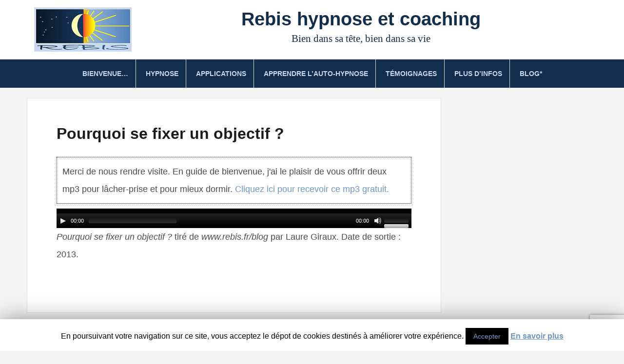

--- FILE ---
content_type: text/html; charset=UTF-8
request_url: http://www.rebis.fr/pourquoi-se-fixer-des-objectifs/pourquoi-se-fixer-un-objectif/
body_size: 11357
content:
<!DOCTYPE html>
<html lang="fr-FR" prefix="og: http://ogp.me/ns#">
<head>
<meta charset="UTF-8">
<meta name="viewport" content="width=device-width, initial-scale=1">
<link rel="profile" href="http://gmpg.org/xfn/11">
<link rel="pingback" href="http://www.rebis.fr/xmlrpc.php">

<title>Pourquoi se fixer un objectif ? - Rebis hypnose et coaching</title>

<!-- This site is optimized with the Yoast SEO plugin v9.5 - https://yoast.com/wordpress/plugins/seo/ -->
<link rel="canonical" href="http://www.rebis.fr/pourquoi-se-fixer-des-objectifs/pourquoi-se-fixer-un-objectif/" />
<meta property="og:locale" content="fr_FR" />
<meta property="og:type" content="article" />
<meta property="og:title" content="Pourquoi se fixer un objectif ? - Rebis hypnose et coaching" />
<meta property="og:description" content="http://www.rebis.fr/wp-content/uploads/2013/10/Pourquoi_se_fixer_des_objectifs_-_Laure_Giraux.mp3 Pourquoi se fixer un objectif ? tiré de www.rebis.fr/blog par Laure Giraux. Date de sortie&nbsp;: 2013." />
<meta property="og:url" content="http://www.rebis.fr/pourquoi-se-fixer-des-objectifs/pourquoi-se-fixer-un-objectif/" />
<meta property="og:site_name" content="Rebis hypnose et coaching" />
<meta property="article:publisher" content="http://business.facebook.com/rebis.hypnose" />
<meta name="twitter:card" content="summary" />
<meta name="twitter:description" content="http://www.rebis.fr/wp-content/uploads/2013/10/Pourquoi_se_fixer_des_objectifs_-_Laure_Giraux.mp3 Pourquoi se fixer un objectif ? tiré de www.rebis.fr/blog par Laure Giraux. Date de sortie&nbsp;: 2013." />
<meta name="twitter:title" content="Pourquoi se fixer un objectif ? - Rebis hypnose et coaching" />
<script type='application/ld+json'>{"@context":"https://schema.org","@type":"Organization","url":"http://www.rebis.fr/","sameAs":["http://business.facebook.com/rebis.hypnose","https://www.youtube.com/user/LaureGiraux"],"@id":"http://www.rebis.fr/#organization","name":"Rebis - Laure Giraux","logo":"http://www.rebis.fr/wp-content/uploads/2016/10/Logo-Rebis.jpg"}</script>
<!-- / Yoast SEO plugin. -->

<link rel='dns-prefetch' href='//www.google.com' />
<link rel='dns-prefetch' href='//fonts.googleapis.com' />
<link rel='dns-prefetch' href='//s.w.org' />
<link rel="alternate" type="application/rss+xml" title="Rebis hypnose et coaching &raquo; Flux" href="http://www.rebis.fr/feed/" />
<link rel="alternate" type="application/rss+xml" title="Rebis hypnose et coaching &raquo; Flux des commentaires" href="http://www.rebis.fr/comments/feed/" />
<!-- This site uses the Google Analytics by MonsterInsights plugin v7.10.0 - Using Analytics tracking - https://www.monsterinsights.com/ -->
<script type="text/javascript" data-cfasync="false">
	var mi_version         = '7.10.0';
	var mi_track_user      = true;
	var mi_no_track_reason = '';
	
	var disableStr = 'ga-disable-UA-44465153-1';

	/* Function to detect opted out users */
	function __gaTrackerIsOptedOut() {
		return document.cookie.indexOf(disableStr + '=true') > -1;
	}

	/* Disable tracking if the opt-out cookie exists. */
	if ( __gaTrackerIsOptedOut() ) {
		window[disableStr] = true;
	}

	/* Opt-out function */
	function __gaTrackerOptout() {
	  document.cookie = disableStr + '=true; expires=Thu, 31 Dec 2099 23:59:59 UTC; path=/';
	  window[disableStr] = true;
	}
	
	if ( mi_track_user ) {
		(function(i,s,o,g,r,a,m){i['GoogleAnalyticsObject']=r;i[r]=i[r]||function(){
			(i[r].q=i[r].q||[]).push(arguments)},i[r].l=1*new Date();a=s.createElement(o),
			m=s.getElementsByTagName(o)[0];a.async=1;a.src=g;m.parentNode.insertBefore(a,m)
		})(window,document,'script','//www.google-analytics.com/analytics.js','__gaTracker');

		__gaTracker('create', 'UA-44465153-1', 'auto');
		__gaTracker('set', 'forceSSL', true);
		__gaTracker('send','pageview');
	} else {
		console.log( "" );
		(function() {
			/* https://developers.google.com/analytics/devguides/collection/analyticsjs/ */
			var noopfn = function() {
				return null;
			};
			var noopnullfn = function() {
				return null;
			};
			var Tracker = function() {
				return null;
			};
			var p = Tracker.prototype;
			p.get = noopfn;
			p.set = noopfn;
			p.send = noopfn;
			var __gaTracker = function() {
				var len = arguments.length;
				if ( len === 0 ) {
					return;
				}
				var f = arguments[len-1];
				if ( typeof f !== 'object' || f === null || typeof f.hitCallback !== 'function' ) {
					console.log( 'Fonction actuellement pas en cours d’exécution __gaTracker(' + arguments[0] + " ....) parce que vous n’êtes pas suivi·e. " + mi_no_track_reason );
					return;
				}
				try {
					f.hitCallback();
				} catch (ex) {

				}
			};
			__gaTracker.create = function() {
				return new Tracker();
			};
			__gaTracker.getByName = noopnullfn;
			__gaTracker.getAll = function() {
				return [];
			};
			__gaTracker.remove = noopfn;
			window['__gaTracker'] = __gaTracker;
					})();
		}
</script>
<!-- / Google Analytics by MonsterInsights -->
		<script type="text/javascript">
			window._wpemojiSettings = {"baseUrl":"https:\/\/s.w.org\/images\/core\/emoji\/11\/72x72\/","ext":".png","svgUrl":"https:\/\/s.w.org\/images\/core\/emoji\/11\/svg\/","svgExt":".svg","source":{"concatemoji":"http:\/\/www.rebis.fr\/wp-includes\/js\/wp-emoji-release.min.js?ver=4.9.28"}};
			!function(e,a,t){var n,r,o,i=a.createElement("canvas"),p=i.getContext&&i.getContext("2d");function s(e,t){var a=String.fromCharCode;p.clearRect(0,0,i.width,i.height),p.fillText(a.apply(this,e),0,0);e=i.toDataURL();return p.clearRect(0,0,i.width,i.height),p.fillText(a.apply(this,t),0,0),e===i.toDataURL()}function c(e){var t=a.createElement("script");t.src=e,t.defer=t.type="text/javascript",a.getElementsByTagName("head")[0].appendChild(t)}for(o=Array("flag","emoji"),t.supports={everything:!0,everythingExceptFlag:!0},r=0;r<o.length;r++)t.supports[o[r]]=function(e){if(!p||!p.fillText)return!1;switch(p.textBaseline="top",p.font="600 32px Arial",e){case"flag":return s([55356,56826,55356,56819],[55356,56826,8203,55356,56819])?!1:!s([55356,57332,56128,56423,56128,56418,56128,56421,56128,56430,56128,56423,56128,56447],[55356,57332,8203,56128,56423,8203,56128,56418,8203,56128,56421,8203,56128,56430,8203,56128,56423,8203,56128,56447]);case"emoji":return!s([55358,56760,9792,65039],[55358,56760,8203,9792,65039])}return!1}(o[r]),t.supports.everything=t.supports.everything&&t.supports[o[r]],"flag"!==o[r]&&(t.supports.everythingExceptFlag=t.supports.everythingExceptFlag&&t.supports[o[r]]);t.supports.everythingExceptFlag=t.supports.everythingExceptFlag&&!t.supports.flag,t.DOMReady=!1,t.readyCallback=function(){t.DOMReady=!0},t.supports.everything||(n=function(){t.readyCallback()},a.addEventListener?(a.addEventListener("DOMContentLoaded",n,!1),e.addEventListener("load",n,!1)):(e.attachEvent("onload",n),a.attachEvent("onreadystatechange",function(){"complete"===a.readyState&&t.readyCallback()})),(n=t.source||{}).concatemoji?c(n.concatemoji):n.wpemoji&&n.twemoji&&(c(n.twemoji),c(n.wpemoji)))}(window,document,window._wpemojiSettings);
		</script>
		<style type="text/css">
img.wp-smiley,
img.emoji {
	display: inline !important;
	border: none !important;
	box-shadow: none !important;
	height: 1em !important;
	width: 1em !important;
	margin: 0 .07em !important;
	vertical-align: -0.1em !important;
	background: none !important;
	padding: 0 !important;
}
</style>
<link rel='stylesheet' id='validate-engine-css-css'  href='http://www.rebis.fr/wp-content/plugins/wysija-newsletters/css/validationEngine.jquery.css?ver=2.10.2' type='text/css' media='all' />
<link rel='stylesheet' id='contact-form-7-css'  href='http://www.rebis.fr/wp-content/plugins/contact-form-7/includes/css/styles.css?ver=5.1.1' type='text/css' media='all' />
<link rel='stylesheet' id='cookie-law-info-css'  href='http://www.rebis.fr/wp-content/plugins/cookie-law-info/public/css/cookie-law-info-public.css?ver=1.7.3' type='text/css' media='all' />
<link rel='stylesheet' id='cookie-law-info-gdpr-css'  href='http://www.rebis.fr/wp-content/plugins/cookie-law-info/public/css/cookie-law-info-gdpr.css?ver=1.7.3' type='text/css' media='all' />
<link rel='stylesheet' id='amadeus-bootstrap-css'  href='http://www.rebis.fr/wp-content/themes/amadeus/css/bootstrap/css/bootstrap.min.css?ver=1' type='text/css' media='all' />
<link rel='stylesheet' id='amadeus-body-fonts-css'  href='//fonts.googleapis.com/css?family=family%3DOpen+Sans%3A400%2C400i%2C700%2C700i&#038;subset=latin-ext&#038;ver=4.9.28' type='text/css' media='all' />
<link rel='stylesheet' id='amadeus-headings-fonts-css'  href='//fonts.googleapis.com/css?family=family%3DOpen+Sans%3A400%2C400i%2C700%2C700i&#038;subset=latin-ext&#038;ver=4.9.28' type='text/css' media='all' />
<link rel='stylesheet' id='amadeus-style-css'  href='http://www.rebis.fr/wp-content/themes/amadeus/style.css?ver=4.9.28' type='text/css' media='all' />
<style id='amadeus-style-inline-css' type='text/css'>
.site-branding { padding:10px 0; }
.header-image { height:250px; }
@media only screen and (max-width: 1024px) { .header-image { height:150px; } }
.site-logo { max-width:200px; }
.custom-logo { max-width:200px; }
a, a:hover, .main-navigation a:hover, .nav-next a:hover, .nav-previous a:hover, .social-navigation li a:hover { color:#6c96c8 !important;}
button, .button, input[type="button"], input[type="reset"], input[type="submit"], .entry-thumb-inner { background-color:#6c96c8}
body, .widget a { color:#4c4c4c}
.social-navigation { background-color:#fff}
.social-navigation li a::before { background-color:#132d4d}
.branding-wrapper { background-color:#fff}
.main-navigation { background-color:#132d4d}
.main-navigation a { color:#c6d9f1 !important;}
.site-title a, .site-title a:hover { color:#132d4d !important;}
.site-description { color:#132d4d}
.entry-title, .entry-title a { color:#1c1c1c !important;}
.entry-meta, .entry-meta a, .entry-footer, .entry-footer a { color:#9d9d9d !important;}
.site-footer, .footer-widget-area { background-color:#fff}
body { font-family:'Open Sans', sans-serif;}
h1, h2, h3, h4, h5, h6 { font-family:'Open Sans', sans-serif;}
.site-title { font-size:38px; }
.site-description { font-size:21px; }
h1 { font-size:32px; }
h2 { font-size:26px; }
h3 { font-size:20px; }
h4 { font-size:20px; }
body { font-size:18px; }

</style>
<link rel='stylesheet' id='amadeus-font-awesome-css'  href='http://www.rebis.fr/wp-content/themes/amadeus/fonts/font-awesome.min.css?ver=4.9.28' type='text/css' media='all' />
<link rel='stylesheet' id='mediaelement-css'  href='http://www.rebis.fr/wp-includes/js/mediaelement/mediaelementplayer-legacy.min.css?ver=4.2.6-78496d1' type='text/css' media='all' />
<link rel='stylesheet' id='wp-mediaelement-css'  href='http://www.rebis.fr/wp-includes/js/mediaelement/wp-mediaelement.min.css?ver=4.9.28' type='text/css' media='all' />
<link rel='stylesheet' id='optimizepress-default-css'  href='http://www.rebis.fr/wp-content/plugins/optimizePressPlugin/lib/assets/default.min.css?ver=2.5.12.2' type='text/css' media='all' />
<!--n2css--><script type='text/javascript' src='http://www.rebis.fr/wp-includes/js/jquery/jquery.js?ver=1.12.4'></script>
<script type='text/javascript' src='http://www.rebis.fr/wp-includes/js/jquery/jquery-migrate.min.js?ver=1.4.1'></script>
<script type='text/javascript'>
/* <![CDATA[ */
var OptimizePress = {"ajaxurl":"http:\/\/www.rebis.fr\/wp-admin\/admin-ajax.php","SN":"optimizepress","version":"2.5.12.2","script_debug":".min","localStorageEnabled":"","wp_admin_page":"","op_live_editor":"","op_page_builder":"","op_create_new_page":"","imgurl":"http:\/\/www.rebis.fr\/wp-content\/plugins\/optimizePressPlugin\/lib\/images\/","OP_URL":"http:\/\/www.rebis.fr\/wp-content\/plugins\/optimizePressPlugin\/","OP_JS":"http:\/\/www.rebis.fr\/wp-content\/plugins\/optimizePressPlugin\/lib\/js\/","OP_PAGE_BUILDER_URL":"","include_url":"http:\/\/www.rebis.fr\/wp-includes\/","op_autosave_interval":"300","op_autosave_enabled":"Y","paths":{"url":"http:\/\/www.rebis.fr\/wp-content\/plugins\/optimizePressPlugin\/","img":"http:\/\/www.rebis.fr\/wp-content\/plugins\/optimizePressPlugin\/lib\/images\/","js":"http:\/\/www.rebis.fr\/wp-content\/plugins\/optimizePressPlugin\/lib\/js\/","css":"http:\/\/www.rebis.fr\/wp-content\/plugins\/optimizePressPlugin\/lib\/css\/"},"social":{"twitter":"optimizepress","facebook":"optimizepress","googleplus":"111273444733787349971"},"flowplayerHTML5":"http:\/\/www.rebis.fr\/wp-content\/plugins\/optimizePressPlugin\/lib\/modules\/blog\/video\/flowplayer\/flowplayer.swf","flowplayerKey":"","flowplayerLogo":"","mediaelementplayer":"http:\/\/www.rebis.fr\/wp-content\/plugins\/optimizePressPlugin\/lib\/modules\/blog\/video\/mediaelement\/","pb_unload_alert":"This page is asking you to confirm that you want to leave - data you have entered may not be saved.","pb_save_alert":"Please make sure you are happy with all of your options as some options will not be able to be changed for this page later.","search_default":"Search...","optimizemember":{"enabled":false,"version":"0"},"OP_LEADS_URL":"https:\/\/my.optimizeleads.com\/","OP_LEADS_THEMES_URL":"https:\/\/my.optimizeleads.com\/build\/themes\/"};
/* ]]> */
</script>
<script type='text/javascript' src='http://www.rebis.fr/wp-content/plugins/optimizePressPlugin/lib/js/op-jquery-base-all.min.js?ver=2.5.12.2'></script>
<script type='text/javascript'>
/* <![CDATA[ */
var monsterinsights_frontend = {"js_events_tracking":"true","download_extensions":"doc,pdf,ppt,zip,xls,docx,pptx,xlsx","inbound_paths":"[]","home_url":"http:\/\/www.rebis.fr","hash_tracking":"false"};
/* ]]> */
</script>
<script type='text/javascript' src='http://www.rebis.fr/wp-content/plugins/google-analytics-for-wordpress/assets/js/frontend.min.js?ver=7.10.0'></script>
<script type='text/javascript'>
/* <![CDATA[ */
var Cli_Data = {"nn_cookie_ids":[],"cookielist":[]};
var log_object = {"ajax_url":"http:\/\/www.rebis.fr\/wp-admin\/admin-ajax.php"};
/* ]]> */
</script>
<script type='text/javascript' src='http://www.rebis.fr/wp-content/plugins/cookie-law-info/public/js/cookie-law-info-public.js?ver=1.7.3'></script>
<script type='text/javascript' src='http://www.rebis.fr/wp-content/themes/amadeus/js/parallax.min.js?ver=1'></script>
<script type='text/javascript' src='http://www.rebis.fr/wp-content/themes/amadeus/js/jquery.slicknav.min.js?ver=1'></script>
<script type='text/javascript' src='http://www.rebis.fr/wp-content/themes/amadeus/js/jquery.fitvids.min.js?ver=1'></script>
<script type='text/javascript' src='http://www.rebis.fr/wp-content/themes/amadeus/js/scripts.js?ver=1'></script>
<script type='text/javascript'>
var mejsL10n = {"language":"fr","strings":{"mejs.install-flash":"Vous utilisez un navigateur qui n\u2019a pas le lecteur Flash activ\u00e9 ou install\u00e9. Veuillez activer votre extension Flash ou t\u00e9l\u00e9charger la derni\u00e8re version \u00e0 partir de cette adresse\u00a0: https:\/\/get.adobe.com\/flashplayer\/","mejs.fullscreen-off":"Quitter le plein \u00e9cran","mejs.fullscreen-on":"Passer en plein \u00e9cran","mejs.download-video":"T\u00e9l\u00e9charger la vid\u00e9o","mejs.fullscreen":"Plein \u00e9cran","mejs.time-jump-forward":["Saut en avant d\u20191 seconde","Avancer de %1 secondes"],"mejs.loop":"Lire en boucle","mejs.play":"Lecture","mejs.pause":"Pause","mejs.close":"Fermer","mejs.time-slider":"Curseur de temps","mejs.time-help-text":"Utilisez les fl\u00e8ches droite\/gauche pour avancer d\u2019une seconde, haut\/bas pour avancer de dix secondes.","mejs.time-skip-back":["Revenir une seconde en arri\u00e8re","Saut en arri\u00e8re de %1 seconde(s)"],"mejs.captions-subtitles":"L\u00e9gendes\/Sous-titres","mejs.captions-chapters":"Chapitres","mejs.none":"Aucun","mejs.mute-toggle":"Couper le son","mejs.volume-help-text":"Utilisez les fl\u00e8ches haut\/bas pour augmenter ou diminuer le volume.","mejs.unmute":"R\u00e9activer le son","mejs.mute":"Muet","mejs.volume-slider":"Curseur de volume","mejs.video-player":"Lecteur vid\u00e9o","mejs.audio-player":"Lecteur audio","mejs.ad-skip":"Passer la publicit\u00e9","mejs.ad-skip-info":["Passer dans %1 seconde","Passer dans %1 secondes"],"mejs.source-chooser":"S\u00e9lecteur de source","mejs.stop":"Arr\u00eater","mejs.speed-rate":"Taux de vitesse","mejs.live-broadcast":"\u00c9mission en direct","mejs.afrikaans":"Afrikaans","mejs.albanian":"Albanais","mejs.arabic":"Arabe","mejs.belarusian":"Bi\u00e9lorusse","mejs.bulgarian":"Bulgare","mejs.catalan":"Catalan","mejs.chinese":"Chinois","mejs.chinese-simplified":"Chinois (simplifi\u00e9)","mejs.chinese-traditional":"Chinois (traditionnel)","mejs.croatian":"Croate","mejs.czech":"Tch\u00e8que","mejs.danish":"Danois","mejs.dutch":"N\u00e9erlandais","mejs.english":"Anglais","mejs.estonian":"Estonien","mejs.filipino":"Filipino","mejs.finnish":"Terminer","mejs.french":"Fran\u00e7ais","mejs.galician":"Galicien","mejs.german":"Allemand","mejs.greek":"Grec","mejs.haitian-creole":"Cr\u00e9ole ha\u00eftien","mejs.hebrew":"H\u00e9breu","mejs.hindi":"Hindi","mejs.hungarian":"Hongrois","mejs.icelandic":"Islandais","mejs.indonesian":"Indon\u00e9sien","mejs.irish":"Irlandais","mejs.italian":"Italien","mejs.japanese":"Japonais","mejs.korean":"Cor\u00e9en","mejs.latvian":"Letton","mejs.lithuanian":"Lituanien","mejs.macedonian":"Mac\u00e9donien","mejs.malay":"Malais","mejs.maltese":"Maltais","mejs.norwegian":"Norv\u00e9gien","mejs.persian":"Perse","mejs.polish":"Polonais","mejs.portuguese":"Portugais","mejs.romanian":"Roumain","mejs.russian":"Russe","mejs.serbian":"Serbe","mejs.slovak":"Slovaque","mejs.slovenian":"Slov\u00e9nien","mejs.spanish":"Espagnol","mejs.swahili":"Swahili","mejs.swedish":"Su\u00e9dois","mejs.tagalog":"Tagalog","mejs.thai":"Thai","mejs.turkish":"Turc","mejs.ukrainian":"Ukrainien","mejs.vietnamese":"Vietnamien","mejs.welsh":"Ga\u00e9lique","mejs.yiddish":"Yiddish"}};
</script>
<script type='text/javascript' src='http://www.rebis.fr/wp-includes/js/mediaelement/mediaelement-and-player.min.js?ver=4.2.6-78496d1'></script>
<script type='text/javascript' src='http://www.rebis.fr/wp-includes/js/mediaelement/mediaelement-migrate.min.js?ver=4.9.28'></script>
<script type='text/javascript'>
/* <![CDATA[ */
var _wpmejsSettings = {"pluginPath":"\/wp-includes\/js\/mediaelement\/","classPrefix":"mejs-","stretching":"responsive"};
/* ]]> */
</script>
<link rel='https://api.w.org/' href='http://www.rebis.fr/wp-json/' />
<link rel="EditURI" type="application/rsd+xml" title="RSD" href="http://www.rebis.fr/xmlrpc.php?rsd" />
<link rel="wlwmanifest" type="application/wlwmanifest+xml" href="http://www.rebis.fr/wp-includes/wlwmanifest.xml" /> 
<meta name="generator" content="WordPress 4.9.28" />
<link rel='shortlink' href='http://www.rebis.fr/?p=438' />
<link rel="alternate" type="application/json+oembed" href="http://www.rebis.fr/wp-json/oembed/1.0/embed?url=http%3A%2F%2Fwww.rebis.fr%2Fpourquoi-se-fixer-des-objectifs%2Fpourquoi-se-fixer-un-objectif%2F" />
<link rel="alternate" type="text/xml+oembed" href="http://www.rebis.fr/wp-json/oembed/1.0/embed?url=http%3A%2F%2Fwww.rebis.fr%2Fpourquoi-se-fixer-des-objectifs%2Fpourquoi-se-fixer-un-objectif%2F&#038;format=xml" />
<style type="text/css">#tve_editor .ttfm1{font-family: 'Open Sans' !important;color: #4c4c4c;font-weight: 400 !important;}.ttfm1 input, .ttfm1 select, .ttfm1 textarea, .ttfm1 button {font-family: 'Open Sans' !important;color: #4c4c4c;font-weight: 400 !important;}#tve_editor .ttfm1.bold_text,.ttfm1 .bold_text,.ttfm1 b,.ttfm1 strong{font-weight: 600 !important;}.ttfm1.bold_text,.ttfm1 .bold_text,.ttfm1 b,.ttfm1 strong input, .ttfm1.bold_text,.ttfm1 .bold_text,.ttfm1 b,.ttfm1 strong select, .ttfm1.bold_text,.ttfm1 .bold_text,.ttfm1 b,.ttfm1 strong textarea, .ttfm1.bold_text,.ttfm1 .bold_text,.ttfm1 b,.ttfm1 strong button {font-weight: 600 !important;}</style><!--[if lt IE 9]>
<script src="http://www.rebis.fr/wp-content/themes/amadeus/js/html5shiv.js"></script>
<![endif]-->
		<script type="text/javascript">
			var cli_flush_cache=2;
		</script>
		
        <!--[if (gte IE 6)&(lte IE 8)]>
            <script type="text/javascript" src="http://www.rebis.fr/wp-content/plugins/optimizePressPlugin/lib/js/selectivizr-1.0.2-min.js?ver=1.0.2"></script>
        <![endif]-->
        <!--[if lt IE 9]>
            <script src="http://www.rebis.fr/wp-content/plugins/optimizePressPlugin/lib/js//html5shiv.min.js"></script>
        <![endif]-->
    <style type="text/css" id="custom-background-css">
body.custom-background { background-color: #f5f5f5; }
</style>
<link rel="icon" href="http://www.rebis.fr/wp-content/uploads/2016/08/icone-Rebis.bmp" sizes="32x32" />
<link rel="icon" href="http://www.rebis.fr/wp-content/uploads/2016/08/icone-Rebis.bmp" sizes="192x192" />
<link rel="apple-touch-icon-precomposed" href="http://www.rebis.fr/wp-content/uploads/2016/08/icone-Rebis.bmp" />
<meta name="msapplication-TileImage" content="http://www.rebis.fr/wp-content/uploads/2016/08/icone-Rebis.bmp" />
		<style type="text/css" id="wp-custom-css">
			/* ajout shortcodes ultimates */
.boite-LFEU {
	border:1px solid #9d9d9d;	
	padding: 20px 30px 20px 30px;
	margin : 20px 0px 20px 0px;
/*arrondir les coins */
	-moz-border-radius:10px;
	-webkit-border-radius:10px;
	border-radius:10px;
} 
.LFEU-promesse {
	display: inline-block;
}    
.LFEU-site-cta{
	/*display: inline-block;*/
	vertical-align: top;	
	float: right;	
	margin: 5px 0;
	padding-bottom : 0px;
}
.lfeu-txt-entete {
	padding-bottom: 0px;
}
.lfeu-txt-petit {
	font-size : 14px;
	line-height: 1.5;
}   
.lfeu-txt-moyen {
	line-height: 1;
	padding-bottom : 0px;
}   
.lfeu-txt-adresse {
	line-height: 1.5em;
	padding-bottom : 0px;
} 
		</style>
	<!-- LFEU Facebook -->
<!-- Facebook Pixel Code -->

<script>

!function(f,b,e,v,n,t,s){if(f.fbq)return;n=f.fbq=function(){n.callMethod?

n.callMethod.apply(n,arguments):n.queue.push(arguments)};if(!f._fbq)f._fbq=n;

n.push=n;n.loaded=!0;n.version='2.0';n.queue=[];t=b.createElement(e);t.async=!0;

t.src=v;s=b.getElementsByTagName(e)[0];s.parentNode.insertBefore(t,s)}(window,

document,'script','https://connect.facebook.net/en_US/fbevents.js');

fbq('init', '1120431698076623');

fbq('track', 'PageView');

</script>

<noscript><img height="1" width="1" style="display:none"

src="https://www.facebook.com/tr?id=1120431698076623&ev=PageView&noscript=1"

/></noscript>

<!-- DO NOT MODIFY -->

<!-- End Facebook Pixel Code -->

<!-- LFEU Bing -->

<meta name="msvalidate.01" content="1BB19BB1A99444CF6A714B23BC3123B6" />

<!-- end Bing -->

</head>

<body class="attachment attachment-template-default single single-attachment postid-438 attachmentid-438 attachment-mpeg custom-background wp-custom-logo op-plugin">
<div id="page" class="hfeed site">
	<a class="skip-link screen-reader-text" href="#content">Aller au contenu</a>

	<header id="masthead" class="site-header clearfix" role="banner">
<!-- LFEU j'enlève les réseaux sociaux de l'entête pour les mettre dans le pied de page, ce qui évite d'augmenter la taille du header (pour l'affichage sur mobile) -->
<!-- début LFEU

				<nav class="social-navigation clearfix">
			<div class="container">
				<div class="menu-reseaux-sociaux-container"><ul id="menu-reseaux-sociaux" class="menu clearfix"><li id="menu-item-443" class="menu-item menu-item-type-custom menu-item-object-custom menu-item-443"><a href="http://www.facebook.com/rebis.hypnose/"><span class="screen-reader-text">Facebook</span></a></li>
<li id="menu-item-444" class="menu-item menu-item-type-custom menu-item-object-custom menu-item-444"><a href="http://plus.google.com/114600809897865515452"><span class="screen-reader-text">Google +</span></a></li>
</ul></div>			</div>
		</nav>
			
fin LFEU -->

				

		<div class="branding-wrapper">
			<div class="container">
				<div class="site-branding">
					<a href="http://www.rebis.fr/" class="custom-logo-link" rel="home" itemprop="url"><img width="200" height="91" src="http://www.rebis.fr/wp-content/uploads/2017/09/Rebis200web.jpg" class="custom-logo" alt="Rebis hypnose et coaching" itemprop="logo" /></a>						<!-- LFEU titre et sous-titre en p pour ne pas avoir deux h1 sur la page et pour respecter la hiérarchie des titres-->
						<!-- LFEU ajout de la boîte LFEU-promesse -->
						<div class="LFEU-promesse">
							<p class="site-title"><a href="http://www.rebis.fr/" rel="home">Rebis hypnose et coaching</a></p>
							<p class="site-description">Bien dans sa tête, bien dans sa vie</p>
						</div>

										</div><!-- .site-branding -->
			</div>
		</div>

				<nav id="site-navigation" class="main-navigation" role="navigation">
			<div class="container">
			<div class="menu-menu-rebis-container"><ul id="primary-menu" class="menu"><li id="menu-item-336" class="menu-item menu-item-type-post_type menu-item-object-page menu-item-home menu-item-336"><a href="http://www.rebis.fr/">Bienvenue…</a></li>
<li id="menu-item-653" class="menu-item menu-item-type-custom menu-item-object-custom menu-item-has-children menu-item-653"><a>Hypnose</a>
<ul class="sub-menu">
	<li id="menu-item-1504" class="menu-item menu-item-type-post_type menu-item-object-page menu-item-1504"><a href="http://www.rebis.fr/?page_id=225">Qu&rsquo;est-ce que l&rsquo;hypnose ?</a></li>
	<li id="menu-item-1505" class="menu-item menu-item-type-post_type menu-item-object-page menu-item-1505"><a href="http://www.rebis.fr/?page_id=249">Les séances d&rsquo;hypnose</a></li>
	<li id="menu-item-1385" class="menu-item menu-item-type-custom menu-item-object-custom menu-item-home menu-item-1385"><a href="http://www.rebis.fr/#decouvrir">L&rsquo;hypnose, pour qui ?</a></li>
	<li id="menu-item-1386" class="menu-item menu-item-type-custom menu-item-object-custom menu-item-home menu-item-1386"><a href="http://www.rebis.fr/#pourquoi">L&rsquo;hypnose, pourquoi ?</a></li>
	<li id="menu-item-342" class="menu-item menu-item-type-post_type menu-item-object-post menu-item-342"><a href="http://www.rebis.fr/?page_id=232">Questions/réponses</a></li>
</ul>
</li>
<li id="menu-item-660" class="menu-item menu-item-type-custom menu-item-object-custom menu-item-has-children menu-item-660"><a>Applications</a>
<ul class="sub-menu">
	<li id="menu-item-337" class="menu-item menu-item-type-post_type menu-item-object-post menu-item-337"><a href="http://www.rebis.fr/?page_id=210">Confiance en soi et hypnothérapie</a></li>
	<li id="menu-item-338" class="menu-item menu-item-type-post_type menu-item-object-post menu-item-338"><a href="http://www.rebis.fr/?page_id=201">Maigrir avec l’hypnose</a></li>
	<li id="menu-item-339" class="menu-item menu-item-type-post_type menu-item-object-post menu-item-339"><a href="http://www.rebis.fr/?page_id=194">Arrêter de fumer par hypnose</a></li>
	<li id="menu-item-340" class="menu-item menu-item-type-post_type menu-item-object-post menu-item-340"><a href="http://www.rebis.fr/?page_id=222">Gestion des émotions</a></li>
</ul>
</li>
<li id="menu-item-331" class="menu-item menu-item-type-post_type menu-item-object-page menu-item-331"><a href="http://www.rebis.fr/?page_id=236">Apprendre l’auto-hypnose</a></li>
<li id="menu-item-1203" class="menu-item menu-item-type-post_type menu-item-object-page menu-item-1203"><a href="http://www.rebis.fr/?page_id=1197">Témoignages</a></li>
<li id="menu-item-657" class="menu-item menu-item-type-custom menu-item-object-custom menu-item-has-children menu-item-657"><a>Plus d&rsquo;infos</a>
<ul class="sub-menu">
	<li id="menu-item-345" class="menu-item menu-item-type-post_type menu-item-object-post menu-item-345"><a href="http://www.rebis.fr/?page_id=272">Mon Parcours</a></li>
</ul>
</li>
<li id="menu-item-399" class="menu-item menu-item-type-taxonomy menu-item-object-category menu-item-399"><a href="http://www.rebis.fr/domaine/blog/">Blog*</a></li>
</ul></div>			</div>
		</nav><!-- #site-navigation -->
		<nav class="mobile-nav"></nav>
		
	</header><!-- #masthead -->

	
	<div id="content" class="site-content container">

	<div id="primary" class="content-area">
		<main id="main" class="site-main" role="main">

		
			
<article id="post-438" class="post-438 attachment type-attachment status-inherit hentry amadeus-image-hidden">
		

	<div class="post-inner">	
		<header class="entry-header">
			<h1 class="entry-title">Pourquoi se fixer un objectif ?</h1>
			<div class="entry-meta">
							</div><!-- .entry-meta -->
		</header><!-- .entry-header -->

		<div class="entry-content">
			<div class="wwsgd" style="display:none;"><p style="border:thin dotted black; padding:3mm;">Merci de nous rendre visite. En guide de bienvenue, j'ai le plaisir de vous offrir deux mp3 pour lâcher-prise et pour mieux dormir. <a href="http://rebis.fr/cadeauyt2/">Cliquez ici pour recevoir ce mp3 gratuit.</a></p></div><audio class="wp-audio-shortcode" id="audio-438-3" preload="none" style="width: 100%;" controls="controls"><source type="audio/mpeg" src="http://www.rebis.fr/wp-content/uploads/2013/10/Pourquoi_se_fixer_des_objectifs_-_Laure_Giraux.mp3?_=3" /><a href="http://www.rebis.fr/wp-content/uploads/2013/10/Pourquoi_se_fixer_des_objectifs_-_Laure_Giraux.mp3">http://www.rebis.fr/wp-content/uploads/2013/10/Pourquoi_se_fixer_des_objectifs_-_Laure_Giraux.mp3</a></audio>
<p><i>Pourquoi se fixer un objectif ?</i> tiré de <i>www.rebis.fr/blog</i> par Laure Giraux. Date de sortie&nbsp;: 2013.</p>
<span id="tve_leads_end_content" style="display: block; visibility: hidden; border: 1px solid transparent;"></span>					</div><!-- .entry-content -->

		<footer class="entry-footer">
					</footer><!-- .entry-footer -->
	</div>	
</article><!-- #post-## -->

			
	<nav class="navigation post-navigation" role="navigation">
		<h2 class="screen-reader-text">Navigation de l’article</h2>
		<div class="nav-links"><div class="nav-previous"><a href="http://www.rebis.fr/pourquoi-se-fixer-des-objectifs/" rel="prev">Pourquoi se fixer des objectifs</a></div></div>
	</nav>
			
		
		</main><!-- #main -->
	</div><!-- #primary -->


<div id="secondary" class="widget-area" role="complementary">
	</div><!-- #secondary -->

	</div><!-- #content -->

			
<!-- LFEU report du code réseaux sociaux qui était dans le header -->		
		<nav class="social-navigation clearfix">
			<div class="container">
				<div class="menu-reseaux-sociaux-container"><ul id="menu-reseaux-sociaux-1" class="menu clearfix"><li class="menu-item menu-item-type-custom menu-item-object-custom menu-item-443"><a href="http://www.facebook.com/rebis.hypnose/"><span class="screen-reader-text">Facebook</span></a></li>
<li class="menu-item menu-item-type-custom menu-item-object-custom menu-item-444"><a href="http://plus.google.com/114600809897865515452"><span class="screen-reader-text">Google +</span></a></li>
</ul></div>			</div>
		</nav>
			
<!-- Fin LFEU -->

<div id="sidebar-footer" class="footer-widget-area clearfix" role="complementary">
	<div class="container">
							<div class="sidebar-column col-md-4 col-sm-4">
				<aside id="nav_menu-2" class="widget widget_nav_menu"><div class="menu-mentions-legales-container"><ul id="menu-mentions-legales" class="menu"><li id="menu-item-332" class="menu-item menu-item-type-post_type menu-item-object-page menu-item-332"><a href="http://www.rebis.fr/?page_id=286">Mentions légales</a></li>
<li id="menu-item-1672" class="menu-item menu-item-type-post_type menu-item-object-page menu-item-1672"><a href="http://www.rebis.fr/?page_id=1658">Politique de confidentialité</a></li>
</ul></div></aside>			</div>
					<div class="sidebar-column col-md-4 col-sm-4">
				<aside id="nav_menu-3" class="widget widget_nav_menu"><div class="menu-plan-du-site-container"><ul id="menu-plan-du-site" class="menu"><li id="menu-item-388" class="menu-item menu-item-type-post_type menu-item-object-page menu-item-388"><a href="http://www.rebis.fr/?page_id=381">Plan du site</a></li>
</ul></div></aside>			</div>
					<div class="sidebar-column col-md-4 col-sm-4">
				<aside id="search-2" class="widget widget_search"><form role="search" method="get" class="search-form" action="http://www.rebis.fr/">
				<label>
					<span class="screen-reader-text">Rechercher :</span>
					<input type="search" class="search-field" placeholder="Recherche&hellip;" value="" name="s" />
				</label>
				<input type="submit" class="search-submit" value="Rechercher" />
			</form></aside>			</div>
			</div>
</div>
	
	<footer id="colophon" class="site-footer" role="contentinfo">
		<div class="scroll-container">
			<a href="#" class="scrolltop"><i class="fa fa-chevron-up"></i></a>
		</div>
		<div class="site-info container">
			<a href="http://wordpress.org/" rel="nofollow">Fièrement propulsé par  WordPress</a><span class="sep"> | </span>Thème <a href="http://themeisle.com/themes/amadeus/" rel="nofollow">Amadeus</a> par Themeisle		</div><!-- .site-info -->
	</footer><!-- #colophon -->
</div><!-- #page -->

<div id="cookie-law-info-bar"><span>En poursuivant votre navigation sur ce site, vous acceptez le dépot de cookies destinés à améliorer votre expérience. <a href="#" data-cli_action="accept" id="cookie_action_close_header"  class="medium cli-plugin-button cli-plugin-main-button cookie_action_close_header cli_action_button" >Accepter</a> <a href="http://www.rebis.fr/politique-de-confidentialite/#Cookies" id="CONSTANT_OPEN_URL" target="_blank"  class="cli-plugin-main-link"  >En savoir plus</a></span></div><div class="cli-modal-backdrop cli-fade cli-settings-overlay"></div>
<div class="cli-modal-backdrop cli-fade cli-popupbar-overlay"></div>
<script type="text/javascript">
  /* <![CDATA[ */
  cli_cookiebar_settings='{"animate_speed_hide":"500","animate_speed_show":"500","background":"#fff","border":"#444","border_on":false,"button_1_button_colour":"#000","button_1_button_hover":"#000000","button_1_link_colour":"#fff","button_1_as_button":true,"button_1_new_win":false,"button_2_button_colour":"#333","button_2_button_hover":"#292929","button_2_link_colour":"#444","button_2_as_button":false,"button_3_button_colour":"#000","button_3_button_hover":"#000000","button_3_link_colour":"#fff","button_3_as_button":true,"button_3_new_win":false,"button_4_button_colour":"#000","button_4_button_hover":"#000000","button_4_link_colour":"#fff","button_4_as_button":true,"font_family":"inherit","header_fix":false,"notify_animate_hide":true,"notify_animate_show":false,"notify_div_id":"#cookie-law-info-bar","notify_position_horizontal":"right","notify_position_vertical":"bottom","scroll_close":false,"scroll_close_reload":false,"accept_close_reload":false,"reject_close_reload":false,"showagain_tab":false,"showagain_background":"#fff","showagain_border":"#000","showagain_div_id":"#cookie-law-info-again","showagain_x_position":"100px","text":"#000","show_once_yn":false,"show_once":"10000","logging_on":false,"as_popup":false,"popup_overlay":true,"bar_heading_text":"","cookie_bar_as":"banner","popup_showagain_position":"bottom-right","widget_position":"left"}';
  /* ]]> */
</script><script type="text/javascript" src="http://www.rebis.fr/wp-content/plugins/what-would-seth-godin-do/jquery.cookie.js"></script>
<script type="text/javascript">
    jQuery(document).ready(function() {
        var count;
        if ( !jQuery.cookie('wwsgd_visits') ) {
            count = 1;
        }
        else {
            count = parseInt(jQuery.cookie('wwsgd_visits'), 10) + 1;
        }
        jQuery.cookie('wwsgd_visits', count, { expires: 365, path: "/" });

        if ( count <= 5 ) {
            jQuery(".wwsgd").show();
        }
    });
</script>
<script async="async" type='text/javascript' src='http://www.rebis.fr/wp-content/plugins/akismet/_inc/form.js?ver=4.1.1'></script>
<script type='text/javascript'>
/* <![CDATA[ */
var wpcf7 = {"apiSettings":{"root":"http:\/\/www.rebis.fr\/wp-json\/contact-form-7\/v1","namespace":"contact-form-7\/v1"}};
/* ]]> */
</script>
<script type='text/javascript' src='http://www.rebis.fr/wp-content/plugins/contact-form-7/includes/js/scripts.js?ver=5.1.1'></script>
<script type='text/javascript' src='https://www.google.com/recaptcha/api.js?render=6LdrQo4UAAAAAFNxAntPF1oNsCOFgcmDvbWeeg-3&#038;ver=3.0'></script>
<script type='text/javascript' src='http://www.rebis.fr/wp-content/themes/amadeus/js/navigation.js?ver=20120206'></script>
<script type='text/javascript' src='http://www.rebis.fr/wp-content/themes/amadeus/js/skip-link-focus-fix.js?ver=20130115'></script>
<script type='text/javascript'>
/* <![CDATA[ */
var tve_dash_front = {"ajaxurl":"http:\/\/www.rebis.fr\/wp-admin\/admin-ajax.php","is_crawler":""};
/* ]]> */
</script>
<script type='text/javascript' src='http://www.rebis.fr/wp-content/plugins/thrive-leads/thrive-dashboard/js/dist/frontend.min.js?ver=2.0.16'></script>
<script type='text/javascript' src='http://www.rebis.fr/wp-includes/js/mediaelement/wp-mediaelement.min.js?ver=4.9.28'></script>
<script type='text/javascript' src='http://www.rebis.fr/wp-includes/js/wp-embed.min.js?ver=4.9.28'></script>
<script type="text/javascript">/*<![CDATA[*/if ( !window.TL_Const ) var TL_Const={"security":"ba538dd49e","ajax_url":"\/\/www.rebis.fr\/wp-admin\/admin-ajax.php","forms":[],"action_conversion":"tve_leads_ajax_conversion","action_impression":"tve_leads_ajax_impression","ajax_load":0,"custom_post_data":[],"current_screen":{"screen_type":5,"screen_id":438},"ignored_fields":["email","_captcha_size","_captcha_theme","_captcha_type","_submit_option","_use_captcha","g-recaptcha-response","__tcb_lg_fc","__tcb_lg_msg","_state","_form_type","_error_message_option","_back_url","_submit_option","url","_asset_group","_asset_option","mailchimp_optin"]}/*]]> */</script><script type="text/javascript">
( function( grecaptcha, sitekey ) {

	var wpcf7recaptcha = {
		execute: function() {
			grecaptcha.execute(
				sitekey,
				{ action: 'homepage' }
			).then( function( token ) {
				var forms = document.getElementsByTagName( 'form' );

				for ( var i = 0; i < forms.length; i++ ) {
					var fields = forms[ i ].getElementsByTagName( 'input' );

					for ( var j = 0; j < fields.length; j++ ) {
						var field = fields[ j ];

						if ( 'g-recaptcha-response' === field.getAttribute( 'name' ) ) {
							field.setAttribute( 'value', token );
							break;
						}
					}
				}
			} );
		}
	};

	grecaptcha.ready( wpcf7recaptcha.execute );

	document.addEventListener( 'wpcf7submit', wpcf7recaptcha.execute, false );

} )( grecaptcha, '6LdrQo4UAAAAAFNxAntPF1oNsCOFgcmDvbWeeg-3' );
</script>

</body>
</html>


--- FILE ---
content_type: text/html; charset=utf-8
request_url: https://www.google.com/recaptcha/api2/anchor?ar=1&k=6LdrQo4UAAAAAFNxAntPF1oNsCOFgcmDvbWeeg-3&co=aHR0cDovL3d3dy5yZWJpcy5mcjo4MA..&hl=en&v=PoyoqOPhxBO7pBk68S4YbpHZ&size=invisible&anchor-ms=20000&execute-ms=30000&cb=y3fyzbrq29x1
body_size: 48846
content:
<!DOCTYPE HTML><html dir="ltr" lang="en"><head><meta http-equiv="Content-Type" content="text/html; charset=UTF-8">
<meta http-equiv="X-UA-Compatible" content="IE=edge">
<title>reCAPTCHA</title>
<style type="text/css">
/* cyrillic-ext */
@font-face {
  font-family: 'Roboto';
  font-style: normal;
  font-weight: 400;
  font-stretch: 100%;
  src: url(//fonts.gstatic.com/s/roboto/v48/KFO7CnqEu92Fr1ME7kSn66aGLdTylUAMa3GUBHMdazTgWw.woff2) format('woff2');
  unicode-range: U+0460-052F, U+1C80-1C8A, U+20B4, U+2DE0-2DFF, U+A640-A69F, U+FE2E-FE2F;
}
/* cyrillic */
@font-face {
  font-family: 'Roboto';
  font-style: normal;
  font-weight: 400;
  font-stretch: 100%;
  src: url(//fonts.gstatic.com/s/roboto/v48/KFO7CnqEu92Fr1ME7kSn66aGLdTylUAMa3iUBHMdazTgWw.woff2) format('woff2');
  unicode-range: U+0301, U+0400-045F, U+0490-0491, U+04B0-04B1, U+2116;
}
/* greek-ext */
@font-face {
  font-family: 'Roboto';
  font-style: normal;
  font-weight: 400;
  font-stretch: 100%;
  src: url(//fonts.gstatic.com/s/roboto/v48/KFO7CnqEu92Fr1ME7kSn66aGLdTylUAMa3CUBHMdazTgWw.woff2) format('woff2');
  unicode-range: U+1F00-1FFF;
}
/* greek */
@font-face {
  font-family: 'Roboto';
  font-style: normal;
  font-weight: 400;
  font-stretch: 100%;
  src: url(//fonts.gstatic.com/s/roboto/v48/KFO7CnqEu92Fr1ME7kSn66aGLdTylUAMa3-UBHMdazTgWw.woff2) format('woff2');
  unicode-range: U+0370-0377, U+037A-037F, U+0384-038A, U+038C, U+038E-03A1, U+03A3-03FF;
}
/* math */
@font-face {
  font-family: 'Roboto';
  font-style: normal;
  font-weight: 400;
  font-stretch: 100%;
  src: url(//fonts.gstatic.com/s/roboto/v48/KFO7CnqEu92Fr1ME7kSn66aGLdTylUAMawCUBHMdazTgWw.woff2) format('woff2');
  unicode-range: U+0302-0303, U+0305, U+0307-0308, U+0310, U+0312, U+0315, U+031A, U+0326-0327, U+032C, U+032F-0330, U+0332-0333, U+0338, U+033A, U+0346, U+034D, U+0391-03A1, U+03A3-03A9, U+03B1-03C9, U+03D1, U+03D5-03D6, U+03F0-03F1, U+03F4-03F5, U+2016-2017, U+2034-2038, U+203C, U+2040, U+2043, U+2047, U+2050, U+2057, U+205F, U+2070-2071, U+2074-208E, U+2090-209C, U+20D0-20DC, U+20E1, U+20E5-20EF, U+2100-2112, U+2114-2115, U+2117-2121, U+2123-214F, U+2190, U+2192, U+2194-21AE, U+21B0-21E5, U+21F1-21F2, U+21F4-2211, U+2213-2214, U+2216-22FF, U+2308-230B, U+2310, U+2319, U+231C-2321, U+2336-237A, U+237C, U+2395, U+239B-23B7, U+23D0, U+23DC-23E1, U+2474-2475, U+25AF, U+25B3, U+25B7, U+25BD, U+25C1, U+25CA, U+25CC, U+25FB, U+266D-266F, U+27C0-27FF, U+2900-2AFF, U+2B0E-2B11, U+2B30-2B4C, U+2BFE, U+3030, U+FF5B, U+FF5D, U+1D400-1D7FF, U+1EE00-1EEFF;
}
/* symbols */
@font-face {
  font-family: 'Roboto';
  font-style: normal;
  font-weight: 400;
  font-stretch: 100%;
  src: url(//fonts.gstatic.com/s/roboto/v48/KFO7CnqEu92Fr1ME7kSn66aGLdTylUAMaxKUBHMdazTgWw.woff2) format('woff2');
  unicode-range: U+0001-000C, U+000E-001F, U+007F-009F, U+20DD-20E0, U+20E2-20E4, U+2150-218F, U+2190, U+2192, U+2194-2199, U+21AF, U+21E6-21F0, U+21F3, U+2218-2219, U+2299, U+22C4-22C6, U+2300-243F, U+2440-244A, U+2460-24FF, U+25A0-27BF, U+2800-28FF, U+2921-2922, U+2981, U+29BF, U+29EB, U+2B00-2BFF, U+4DC0-4DFF, U+FFF9-FFFB, U+10140-1018E, U+10190-1019C, U+101A0, U+101D0-101FD, U+102E0-102FB, U+10E60-10E7E, U+1D2C0-1D2D3, U+1D2E0-1D37F, U+1F000-1F0FF, U+1F100-1F1AD, U+1F1E6-1F1FF, U+1F30D-1F30F, U+1F315, U+1F31C, U+1F31E, U+1F320-1F32C, U+1F336, U+1F378, U+1F37D, U+1F382, U+1F393-1F39F, U+1F3A7-1F3A8, U+1F3AC-1F3AF, U+1F3C2, U+1F3C4-1F3C6, U+1F3CA-1F3CE, U+1F3D4-1F3E0, U+1F3ED, U+1F3F1-1F3F3, U+1F3F5-1F3F7, U+1F408, U+1F415, U+1F41F, U+1F426, U+1F43F, U+1F441-1F442, U+1F444, U+1F446-1F449, U+1F44C-1F44E, U+1F453, U+1F46A, U+1F47D, U+1F4A3, U+1F4B0, U+1F4B3, U+1F4B9, U+1F4BB, U+1F4BF, U+1F4C8-1F4CB, U+1F4D6, U+1F4DA, U+1F4DF, U+1F4E3-1F4E6, U+1F4EA-1F4ED, U+1F4F7, U+1F4F9-1F4FB, U+1F4FD-1F4FE, U+1F503, U+1F507-1F50B, U+1F50D, U+1F512-1F513, U+1F53E-1F54A, U+1F54F-1F5FA, U+1F610, U+1F650-1F67F, U+1F687, U+1F68D, U+1F691, U+1F694, U+1F698, U+1F6AD, U+1F6B2, U+1F6B9-1F6BA, U+1F6BC, U+1F6C6-1F6CF, U+1F6D3-1F6D7, U+1F6E0-1F6EA, U+1F6F0-1F6F3, U+1F6F7-1F6FC, U+1F700-1F7FF, U+1F800-1F80B, U+1F810-1F847, U+1F850-1F859, U+1F860-1F887, U+1F890-1F8AD, U+1F8B0-1F8BB, U+1F8C0-1F8C1, U+1F900-1F90B, U+1F93B, U+1F946, U+1F984, U+1F996, U+1F9E9, U+1FA00-1FA6F, U+1FA70-1FA7C, U+1FA80-1FA89, U+1FA8F-1FAC6, U+1FACE-1FADC, U+1FADF-1FAE9, U+1FAF0-1FAF8, U+1FB00-1FBFF;
}
/* vietnamese */
@font-face {
  font-family: 'Roboto';
  font-style: normal;
  font-weight: 400;
  font-stretch: 100%;
  src: url(//fonts.gstatic.com/s/roboto/v48/KFO7CnqEu92Fr1ME7kSn66aGLdTylUAMa3OUBHMdazTgWw.woff2) format('woff2');
  unicode-range: U+0102-0103, U+0110-0111, U+0128-0129, U+0168-0169, U+01A0-01A1, U+01AF-01B0, U+0300-0301, U+0303-0304, U+0308-0309, U+0323, U+0329, U+1EA0-1EF9, U+20AB;
}
/* latin-ext */
@font-face {
  font-family: 'Roboto';
  font-style: normal;
  font-weight: 400;
  font-stretch: 100%;
  src: url(//fonts.gstatic.com/s/roboto/v48/KFO7CnqEu92Fr1ME7kSn66aGLdTylUAMa3KUBHMdazTgWw.woff2) format('woff2');
  unicode-range: U+0100-02BA, U+02BD-02C5, U+02C7-02CC, U+02CE-02D7, U+02DD-02FF, U+0304, U+0308, U+0329, U+1D00-1DBF, U+1E00-1E9F, U+1EF2-1EFF, U+2020, U+20A0-20AB, U+20AD-20C0, U+2113, U+2C60-2C7F, U+A720-A7FF;
}
/* latin */
@font-face {
  font-family: 'Roboto';
  font-style: normal;
  font-weight: 400;
  font-stretch: 100%;
  src: url(//fonts.gstatic.com/s/roboto/v48/KFO7CnqEu92Fr1ME7kSn66aGLdTylUAMa3yUBHMdazQ.woff2) format('woff2');
  unicode-range: U+0000-00FF, U+0131, U+0152-0153, U+02BB-02BC, U+02C6, U+02DA, U+02DC, U+0304, U+0308, U+0329, U+2000-206F, U+20AC, U+2122, U+2191, U+2193, U+2212, U+2215, U+FEFF, U+FFFD;
}
/* cyrillic-ext */
@font-face {
  font-family: 'Roboto';
  font-style: normal;
  font-weight: 500;
  font-stretch: 100%;
  src: url(//fonts.gstatic.com/s/roboto/v48/KFO7CnqEu92Fr1ME7kSn66aGLdTylUAMa3GUBHMdazTgWw.woff2) format('woff2');
  unicode-range: U+0460-052F, U+1C80-1C8A, U+20B4, U+2DE0-2DFF, U+A640-A69F, U+FE2E-FE2F;
}
/* cyrillic */
@font-face {
  font-family: 'Roboto';
  font-style: normal;
  font-weight: 500;
  font-stretch: 100%;
  src: url(//fonts.gstatic.com/s/roboto/v48/KFO7CnqEu92Fr1ME7kSn66aGLdTylUAMa3iUBHMdazTgWw.woff2) format('woff2');
  unicode-range: U+0301, U+0400-045F, U+0490-0491, U+04B0-04B1, U+2116;
}
/* greek-ext */
@font-face {
  font-family: 'Roboto';
  font-style: normal;
  font-weight: 500;
  font-stretch: 100%;
  src: url(//fonts.gstatic.com/s/roboto/v48/KFO7CnqEu92Fr1ME7kSn66aGLdTylUAMa3CUBHMdazTgWw.woff2) format('woff2');
  unicode-range: U+1F00-1FFF;
}
/* greek */
@font-face {
  font-family: 'Roboto';
  font-style: normal;
  font-weight: 500;
  font-stretch: 100%;
  src: url(//fonts.gstatic.com/s/roboto/v48/KFO7CnqEu92Fr1ME7kSn66aGLdTylUAMa3-UBHMdazTgWw.woff2) format('woff2');
  unicode-range: U+0370-0377, U+037A-037F, U+0384-038A, U+038C, U+038E-03A1, U+03A3-03FF;
}
/* math */
@font-face {
  font-family: 'Roboto';
  font-style: normal;
  font-weight: 500;
  font-stretch: 100%;
  src: url(//fonts.gstatic.com/s/roboto/v48/KFO7CnqEu92Fr1ME7kSn66aGLdTylUAMawCUBHMdazTgWw.woff2) format('woff2');
  unicode-range: U+0302-0303, U+0305, U+0307-0308, U+0310, U+0312, U+0315, U+031A, U+0326-0327, U+032C, U+032F-0330, U+0332-0333, U+0338, U+033A, U+0346, U+034D, U+0391-03A1, U+03A3-03A9, U+03B1-03C9, U+03D1, U+03D5-03D6, U+03F0-03F1, U+03F4-03F5, U+2016-2017, U+2034-2038, U+203C, U+2040, U+2043, U+2047, U+2050, U+2057, U+205F, U+2070-2071, U+2074-208E, U+2090-209C, U+20D0-20DC, U+20E1, U+20E5-20EF, U+2100-2112, U+2114-2115, U+2117-2121, U+2123-214F, U+2190, U+2192, U+2194-21AE, U+21B0-21E5, U+21F1-21F2, U+21F4-2211, U+2213-2214, U+2216-22FF, U+2308-230B, U+2310, U+2319, U+231C-2321, U+2336-237A, U+237C, U+2395, U+239B-23B7, U+23D0, U+23DC-23E1, U+2474-2475, U+25AF, U+25B3, U+25B7, U+25BD, U+25C1, U+25CA, U+25CC, U+25FB, U+266D-266F, U+27C0-27FF, U+2900-2AFF, U+2B0E-2B11, U+2B30-2B4C, U+2BFE, U+3030, U+FF5B, U+FF5D, U+1D400-1D7FF, U+1EE00-1EEFF;
}
/* symbols */
@font-face {
  font-family: 'Roboto';
  font-style: normal;
  font-weight: 500;
  font-stretch: 100%;
  src: url(//fonts.gstatic.com/s/roboto/v48/KFO7CnqEu92Fr1ME7kSn66aGLdTylUAMaxKUBHMdazTgWw.woff2) format('woff2');
  unicode-range: U+0001-000C, U+000E-001F, U+007F-009F, U+20DD-20E0, U+20E2-20E4, U+2150-218F, U+2190, U+2192, U+2194-2199, U+21AF, U+21E6-21F0, U+21F3, U+2218-2219, U+2299, U+22C4-22C6, U+2300-243F, U+2440-244A, U+2460-24FF, U+25A0-27BF, U+2800-28FF, U+2921-2922, U+2981, U+29BF, U+29EB, U+2B00-2BFF, U+4DC0-4DFF, U+FFF9-FFFB, U+10140-1018E, U+10190-1019C, U+101A0, U+101D0-101FD, U+102E0-102FB, U+10E60-10E7E, U+1D2C0-1D2D3, U+1D2E0-1D37F, U+1F000-1F0FF, U+1F100-1F1AD, U+1F1E6-1F1FF, U+1F30D-1F30F, U+1F315, U+1F31C, U+1F31E, U+1F320-1F32C, U+1F336, U+1F378, U+1F37D, U+1F382, U+1F393-1F39F, U+1F3A7-1F3A8, U+1F3AC-1F3AF, U+1F3C2, U+1F3C4-1F3C6, U+1F3CA-1F3CE, U+1F3D4-1F3E0, U+1F3ED, U+1F3F1-1F3F3, U+1F3F5-1F3F7, U+1F408, U+1F415, U+1F41F, U+1F426, U+1F43F, U+1F441-1F442, U+1F444, U+1F446-1F449, U+1F44C-1F44E, U+1F453, U+1F46A, U+1F47D, U+1F4A3, U+1F4B0, U+1F4B3, U+1F4B9, U+1F4BB, U+1F4BF, U+1F4C8-1F4CB, U+1F4D6, U+1F4DA, U+1F4DF, U+1F4E3-1F4E6, U+1F4EA-1F4ED, U+1F4F7, U+1F4F9-1F4FB, U+1F4FD-1F4FE, U+1F503, U+1F507-1F50B, U+1F50D, U+1F512-1F513, U+1F53E-1F54A, U+1F54F-1F5FA, U+1F610, U+1F650-1F67F, U+1F687, U+1F68D, U+1F691, U+1F694, U+1F698, U+1F6AD, U+1F6B2, U+1F6B9-1F6BA, U+1F6BC, U+1F6C6-1F6CF, U+1F6D3-1F6D7, U+1F6E0-1F6EA, U+1F6F0-1F6F3, U+1F6F7-1F6FC, U+1F700-1F7FF, U+1F800-1F80B, U+1F810-1F847, U+1F850-1F859, U+1F860-1F887, U+1F890-1F8AD, U+1F8B0-1F8BB, U+1F8C0-1F8C1, U+1F900-1F90B, U+1F93B, U+1F946, U+1F984, U+1F996, U+1F9E9, U+1FA00-1FA6F, U+1FA70-1FA7C, U+1FA80-1FA89, U+1FA8F-1FAC6, U+1FACE-1FADC, U+1FADF-1FAE9, U+1FAF0-1FAF8, U+1FB00-1FBFF;
}
/* vietnamese */
@font-face {
  font-family: 'Roboto';
  font-style: normal;
  font-weight: 500;
  font-stretch: 100%;
  src: url(//fonts.gstatic.com/s/roboto/v48/KFO7CnqEu92Fr1ME7kSn66aGLdTylUAMa3OUBHMdazTgWw.woff2) format('woff2');
  unicode-range: U+0102-0103, U+0110-0111, U+0128-0129, U+0168-0169, U+01A0-01A1, U+01AF-01B0, U+0300-0301, U+0303-0304, U+0308-0309, U+0323, U+0329, U+1EA0-1EF9, U+20AB;
}
/* latin-ext */
@font-face {
  font-family: 'Roboto';
  font-style: normal;
  font-weight: 500;
  font-stretch: 100%;
  src: url(//fonts.gstatic.com/s/roboto/v48/KFO7CnqEu92Fr1ME7kSn66aGLdTylUAMa3KUBHMdazTgWw.woff2) format('woff2');
  unicode-range: U+0100-02BA, U+02BD-02C5, U+02C7-02CC, U+02CE-02D7, U+02DD-02FF, U+0304, U+0308, U+0329, U+1D00-1DBF, U+1E00-1E9F, U+1EF2-1EFF, U+2020, U+20A0-20AB, U+20AD-20C0, U+2113, U+2C60-2C7F, U+A720-A7FF;
}
/* latin */
@font-face {
  font-family: 'Roboto';
  font-style: normal;
  font-weight: 500;
  font-stretch: 100%;
  src: url(//fonts.gstatic.com/s/roboto/v48/KFO7CnqEu92Fr1ME7kSn66aGLdTylUAMa3yUBHMdazQ.woff2) format('woff2');
  unicode-range: U+0000-00FF, U+0131, U+0152-0153, U+02BB-02BC, U+02C6, U+02DA, U+02DC, U+0304, U+0308, U+0329, U+2000-206F, U+20AC, U+2122, U+2191, U+2193, U+2212, U+2215, U+FEFF, U+FFFD;
}
/* cyrillic-ext */
@font-face {
  font-family: 'Roboto';
  font-style: normal;
  font-weight: 900;
  font-stretch: 100%;
  src: url(//fonts.gstatic.com/s/roboto/v48/KFO7CnqEu92Fr1ME7kSn66aGLdTylUAMa3GUBHMdazTgWw.woff2) format('woff2');
  unicode-range: U+0460-052F, U+1C80-1C8A, U+20B4, U+2DE0-2DFF, U+A640-A69F, U+FE2E-FE2F;
}
/* cyrillic */
@font-face {
  font-family: 'Roboto';
  font-style: normal;
  font-weight: 900;
  font-stretch: 100%;
  src: url(//fonts.gstatic.com/s/roboto/v48/KFO7CnqEu92Fr1ME7kSn66aGLdTylUAMa3iUBHMdazTgWw.woff2) format('woff2');
  unicode-range: U+0301, U+0400-045F, U+0490-0491, U+04B0-04B1, U+2116;
}
/* greek-ext */
@font-face {
  font-family: 'Roboto';
  font-style: normal;
  font-weight: 900;
  font-stretch: 100%;
  src: url(//fonts.gstatic.com/s/roboto/v48/KFO7CnqEu92Fr1ME7kSn66aGLdTylUAMa3CUBHMdazTgWw.woff2) format('woff2');
  unicode-range: U+1F00-1FFF;
}
/* greek */
@font-face {
  font-family: 'Roboto';
  font-style: normal;
  font-weight: 900;
  font-stretch: 100%;
  src: url(//fonts.gstatic.com/s/roboto/v48/KFO7CnqEu92Fr1ME7kSn66aGLdTylUAMa3-UBHMdazTgWw.woff2) format('woff2');
  unicode-range: U+0370-0377, U+037A-037F, U+0384-038A, U+038C, U+038E-03A1, U+03A3-03FF;
}
/* math */
@font-face {
  font-family: 'Roboto';
  font-style: normal;
  font-weight: 900;
  font-stretch: 100%;
  src: url(//fonts.gstatic.com/s/roboto/v48/KFO7CnqEu92Fr1ME7kSn66aGLdTylUAMawCUBHMdazTgWw.woff2) format('woff2');
  unicode-range: U+0302-0303, U+0305, U+0307-0308, U+0310, U+0312, U+0315, U+031A, U+0326-0327, U+032C, U+032F-0330, U+0332-0333, U+0338, U+033A, U+0346, U+034D, U+0391-03A1, U+03A3-03A9, U+03B1-03C9, U+03D1, U+03D5-03D6, U+03F0-03F1, U+03F4-03F5, U+2016-2017, U+2034-2038, U+203C, U+2040, U+2043, U+2047, U+2050, U+2057, U+205F, U+2070-2071, U+2074-208E, U+2090-209C, U+20D0-20DC, U+20E1, U+20E5-20EF, U+2100-2112, U+2114-2115, U+2117-2121, U+2123-214F, U+2190, U+2192, U+2194-21AE, U+21B0-21E5, U+21F1-21F2, U+21F4-2211, U+2213-2214, U+2216-22FF, U+2308-230B, U+2310, U+2319, U+231C-2321, U+2336-237A, U+237C, U+2395, U+239B-23B7, U+23D0, U+23DC-23E1, U+2474-2475, U+25AF, U+25B3, U+25B7, U+25BD, U+25C1, U+25CA, U+25CC, U+25FB, U+266D-266F, U+27C0-27FF, U+2900-2AFF, U+2B0E-2B11, U+2B30-2B4C, U+2BFE, U+3030, U+FF5B, U+FF5D, U+1D400-1D7FF, U+1EE00-1EEFF;
}
/* symbols */
@font-face {
  font-family: 'Roboto';
  font-style: normal;
  font-weight: 900;
  font-stretch: 100%;
  src: url(//fonts.gstatic.com/s/roboto/v48/KFO7CnqEu92Fr1ME7kSn66aGLdTylUAMaxKUBHMdazTgWw.woff2) format('woff2');
  unicode-range: U+0001-000C, U+000E-001F, U+007F-009F, U+20DD-20E0, U+20E2-20E4, U+2150-218F, U+2190, U+2192, U+2194-2199, U+21AF, U+21E6-21F0, U+21F3, U+2218-2219, U+2299, U+22C4-22C6, U+2300-243F, U+2440-244A, U+2460-24FF, U+25A0-27BF, U+2800-28FF, U+2921-2922, U+2981, U+29BF, U+29EB, U+2B00-2BFF, U+4DC0-4DFF, U+FFF9-FFFB, U+10140-1018E, U+10190-1019C, U+101A0, U+101D0-101FD, U+102E0-102FB, U+10E60-10E7E, U+1D2C0-1D2D3, U+1D2E0-1D37F, U+1F000-1F0FF, U+1F100-1F1AD, U+1F1E6-1F1FF, U+1F30D-1F30F, U+1F315, U+1F31C, U+1F31E, U+1F320-1F32C, U+1F336, U+1F378, U+1F37D, U+1F382, U+1F393-1F39F, U+1F3A7-1F3A8, U+1F3AC-1F3AF, U+1F3C2, U+1F3C4-1F3C6, U+1F3CA-1F3CE, U+1F3D4-1F3E0, U+1F3ED, U+1F3F1-1F3F3, U+1F3F5-1F3F7, U+1F408, U+1F415, U+1F41F, U+1F426, U+1F43F, U+1F441-1F442, U+1F444, U+1F446-1F449, U+1F44C-1F44E, U+1F453, U+1F46A, U+1F47D, U+1F4A3, U+1F4B0, U+1F4B3, U+1F4B9, U+1F4BB, U+1F4BF, U+1F4C8-1F4CB, U+1F4D6, U+1F4DA, U+1F4DF, U+1F4E3-1F4E6, U+1F4EA-1F4ED, U+1F4F7, U+1F4F9-1F4FB, U+1F4FD-1F4FE, U+1F503, U+1F507-1F50B, U+1F50D, U+1F512-1F513, U+1F53E-1F54A, U+1F54F-1F5FA, U+1F610, U+1F650-1F67F, U+1F687, U+1F68D, U+1F691, U+1F694, U+1F698, U+1F6AD, U+1F6B2, U+1F6B9-1F6BA, U+1F6BC, U+1F6C6-1F6CF, U+1F6D3-1F6D7, U+1F6E0-1F6EA, U+1F6F0-1F6F3, U+1F6F7-1F6FC, U+1F700-1F7FF, U+1F800-1F80B, U+1F810-1F847, U+1F850-1F859, U+1F860-1F887, U+1F890-1F8AD, U+1F8B0-1F8BB, U+1F8C0-1F8C1, U+1F900-1F90B, U+1F93B, U+1F946, U+1F984, U+1F996, U+1F9E9, U+1FA00-1FA6F, U+1FA70-1FA7C, U+1FA80-1FA89, U+1FA8F-1FAC6, U+1FACE-1FADC, U+1FADF-1FAE9, U+1FAF0-1FAF8, U+1FB00-1FBFF;
}
/* vietnamese */
@font-face {
  font-family: 'Roboto';
  font-style: normal;
  font-weight: 900;
  font-stretch: 100%;
  src: url(//fonts.gstatic.com/s/roboto/v48/KFO7CnqEu92Fr1ME7kSn66aGLdTylUAMa3OUBHMdazTgWw.woff2) format('woff2');
  unicode-range: U+0102-0103, U+0110-0111, U+0128-0129, U+0168-0169, U+01A0-01A1, U+01AF-01B0, U+0300-0301, U+0303-0304, U+0308-0309, U+0323, U+0329, U+1EA0-1EF9, U+20AB;
}
/* latin-ext */
@font-face {
  font-family: 'Roboto';
  font-style: normal;
  font-weight: 900;
  font-stretch: 100%;
  src: url(//fonts.gstatic.com/s/roboto/v48/KFO7CnqEu92Fr1ME7kSn66aGLdTylUAMa3KUBHMdazTgWw.woff2) format('woff2');
  unicode-range: U+0100-02BA, U+02BD-02C5, U+02C7-02CC, U+02CE-02D7, U+02DD-02FF, U+0304, U+0308, U+0329, U+1D00-1DBF, U+1E00-1E9F, U+1EF2-1EFF, U+2020, U+20A0-20AB, U+20AD-20C0, U+2113, U+2C60-2C7F, U+A720-A7FF;
}
/* latin */
@font-face {
  font-family: 'Roboto';
  font-style: normal;
  font-weight: 900;
  font-stretch: 100%;
  src: url(//fonts.gstatic.com/s/roboto/v48/KFO7CnqEu92Fr1ME7kSn66aGLdTylUAMa3yUBHMdazQ.woff2) format('woff2');
  unicode-range: U+0000-00FF, U+0131, U+0152-0153, U+02BB-02BC, U+02C6, U+02DA, U+02DC, U+0304, U+0308, U+0329, U+2000-206F, U+20AC, U+2122, U+2191, U+2193, U+2212, U+2215, U+FEFF, U+FFFD;
}

</style>
<link rel="stylesheet" type="text/css" href="https://www.gstatic.com/recaptcha/releases/PoyoqOPhxBO7pBk68S4YbpHZ/styles__ltr.css">
<script nonce="J2LFeRNKCqwVazQvh8FWsA" type="text/javascript">window['__recaptcha_api'] = 'https://www.google.com/recaptcha/api2/';</script>
<script type="text/javascript" src="https://www.gstatic.com/recaptcha/releases/PoyoqOPhxBO7pBk68S4YbpHZ/recaptcha__en.js" nonce="J2LFeRNKCqwVazQvh8FWsA">
      
    </script></head>
<body><div id="rc-anchor-alert" class="rc-anchor-alert"></div>
<input type="hidden" id="recaptcha-token" value="[base64]">
<script type="text/javascript" nonce="J2LFeRNKCqwVazQvh8FWsA">
      recaptcha.anchor.Main.init("[\x22ainput\x22,[\x22bgdata\x22,\x22\x22,\[base64]/[base64]/[base64]/bmV3IHJbeF0oY1swXSk6RT09Mj9uZXcgclt4XShjWzBdLGNbMV0pOkU9PTM/bmV3IHJbeF0oY1swXSxjWzFdLGNbMl0pOkU9PTQ/[base64]/[base64]/[base64]/[base64]/[base64]/[base64]/[base64]/[base64]\x22,\[base64]\x22,\[base64]/DicONYkDDnT5ERMKVLEDDu8OEX8OhH8OrwqZ6P8Otw5HChcOqwoHDoiBrMAfDkgUJw75Ow6AZTsKfwofCt8Kmw4Y+w5TCtRQTw5rCjcKdwqTDqmA3wqBBwpdxMcK7w4fCtBrCl1PCiMOrQcKaw7zDh8K/BsOywofCn8O0wqUWw6FBXkzDr8KNIyZuwoDCosOjwpnDpMKLwpdJwqHDl8OIwqIHw4fCnMOxwrfCssOHbhkhczXDi8KHHcKMdB3DqBs7D0nCtwtkw43CrCHCr8OywoIrwpobZkhebcK7w54lEUVawqDCjC4rw5rDqcOJegJJwro3w7bDuMOIFsOEw4HDim8jw6/[base64]/[base64]/Cqz49dsKpw5TDuFF7BsOpW1AqLMOnLgs0w7bCk8KxKgHDm8OWwqzDsBAGwqjDosOzw6Ivw6LDp8OTCMOrDi14wqjCqy/DiV0qwqHCrhF8wprDsMKgaVoXHMO0KCxzaXjDm8KbYcKKwr/DkMOlemoXwp9tJcKkSMOaNsOlGcOuNcOzwrzDuMOhHGfCgiYaw5zCucKRfsKZw45+w4LDvMO3Hwd2QsO1w6HCq8OTRAouXsOQwp9nwrDDuU7CmsOqwotdS8KHXsOEA8KrwoPChsOlUmJ6w5Q8w6YBwoXCgF7CpsKbHsOFw4/Diyohwr99wo1LwoNCwrLDl0zDv3rCj2VPw6zCnMOhwpnDmWjCusOlw7XDq3vCjRLCnTfDksOLbljDnhLDmcOUwo/ClcK3IMK1S8KFDsODEcOLw7DCmcOYwq/[base64]/Ck8Kywo9mw7XDhwQBwr88EgPCoG/CvGV+wqc1wql/wpd/NifCn8KHw4AmaDx8V1g0bkRNTsOieA8uw6cPw7PCo8OCw4d6EkUBwr87AX1zw4rDhcK1e2jDkQ9xE8KyVmlPccOYwojDjMOjwqQhCcKCdAILGMKEJ8OSwoc7D8KCSjrDv8KIwrDDk8O6H8KvFB7Dp8KKwqTCpxXDpMOdw41Bw58dwqLDqcKfw583Az8IW8KSw70/w4jCqFx5wqUhTMOkw6cBwqMuNMOJVMKdwoPDm8KhbMKAwowIw7LDncKFGwgFE8OpLSTCs8OZwoJpw6pIwo8Cwp7CvsOiZ8Krw5nCo8Ktwp1gbHjDocKIw5XCt8KwQi4Cw4zDisKkMX3ChcO9w4LDjcOFw6/DrMOSw6wcw63Cp8KnS8OMScO2NAPDs1PCoMKYbATCscOzwqfDrMOBBEswFXQsw6RjwoJnw7RPwqhtAmXCmk7DuxnCpk8GecO3PgQTwoEPwp3Duw/ChcOdwoZdZsK6ZyPDmzTCuMKWeUPCq1nCmSMjb8OcUFc2ZnnDssOjw60/woETa8OYw7PClkPDhMOyw7sDwozCmkPDlRMWRxTCpXEafsKyHcKACcOwUMORPcOwamrDlsK3F8OOw7PDqsKsKMO8w7FEFlPCllXDtwrCucOow5VNAmHCkhPCgnBNwr5ww59mw4FEQGV0wrcbCMO5w7x1wpFfDnLCgMOEw5zDpcOzwo4NTTrDtCo0BcOSTMOfw4Utwp/CisOjGcO0w6XDjHLDkDnCrGzCumDDk8KgIVHDuDk3FWvCnsOEwoDDs8KXwrDCtsOlwqjDph5JYCpnwpvDkTxKcVg3Fn5mfcO4wqLCrx8iwojDrRhBwqF0fMK4H8OzwobCm8O3dBbDicKFI2QUwq/Dr8OBfgk7w4knL8O4worCqcOxw6M2w5Umwp/Cl8KOKsObJXgrIMOkwqYBwqHCucK8EsOawrnDrWPCssK0U8O/FsKRw5lKw7HDpB1Rw4rDk8Osw5fDrWHCqMOBQsOoHGV0DG4MeSY+w4NceMOQKMOkwpfDu8Okw6HDr3XDqMKzDHbDvV/CucOFwoZHFSMDwpJ5w59nw7PClMO/w7vDj8KwVsOjC1Q6w7w3wrlRw4NKw5rDqcOgWTTCm8KmZmTCrzbDjAXDhcO/[base64]/Dxo+wrrDtlAIw5YjKMOIwpbCi8Ovw40dw5BZwqjDpMOLPMOYwp9zQFLCvMOCf8KEw4gKwpQkwpXDt8OQwpQEwpzCvcKcw6ZMw7jDpsKywpbCvMK+w7sACHXDvMO/LMOFwpTDgwNrwoLCiXhxw7Edw7s6NsKkw6cfw7RrwqvCkRRLwofCmcOANF3CkgxRFBARw7xzK8K+GSw2w4Bcw4rDg8OPAsKCSMOTXT7DpMOpfjrCl8OtfWghRMOJw5DDtnnDi3MbZMK/QkHCvcKIVAcRWsOhw47DmsOIERM6wqbDiyDCgsKDwpvClcKnw7AnwrTDpUUkw5gOwqN2w41gUQ7DvsOGwoUSwoAkOxotwq0pDcKVwrzDtilYZMKQacOJa8K+w73DscKqHsKsC8Oww5DCtQbCr0bChW7Dr8Onwq/[base64]/DnRrCocO2SMKxHSV+wrTDsmDCuGl0wqbCpcOJDsOpEMKJwq7DmMO1ZGlsNVzChcOCNRfDlcKzOcKFV8KUYmfCjAdhwoDDvGXChnzDnicawr3CicKgwq7DmmJnQcKYw5wdMQ4vwp1PwrIEI8OAw4UFwrURBkl3wrB9RMKRwoXCgMO/w5I/M8Obw7bDjMOYwrsMFH/[base64]/w6l7NzlgEMOLYcKQEhBJa1jDmk7Dhicew47DjcKMwqhdTgDCmE9bFMKVwpvCvjLColjCg8KGdMOywokfHcKwMnNSw7pQAMOBdDBkwqvDpE8+Z39lw5bDux0GwoVmw5NafgEEUMO6wqY/[base64]/w65uS3/DoFfDnsKFRcOlw4EWw5jDi0vDq8OoL2E7GMOFL8KUC2PCssOnFzwaEsORwoFLQ3HCmH9xwqsiUsKhPHwJw4DDkl3Dj8OnwrNPDcKTwoHDi3Iqw6lNVsOvMRLChHjDhV8TNTfCtMObw43DpD4dOzg7F8KywpBxwp5pw7vDlEs0AgHCgi/Dk8KrWDDDhMK2wr03w7gRw5Uow5xeA8KQMVZMesK7woHCm1E0wr3DgMOpwrVuXMKbBMOPw58pwoHCqwnCucKOw6bCg8Kawr9zw4fDj8KRNRsUw7PCh8KGw7AQb8OWYQs2w6gKPWLDrsOmw65RAcOUKx4MwqTDuFc/Z2F/XMOLw6DDgl4Ew4l3fcK/CsOnwojDpGHDlHXDhcOiV8OlVzDChcKwwpfCtHEkwrR/[base64]/[base64]/BcO9KMOJd8KTw7bCo8KKWcKswr7CpMOtO8O3wq/[base64]/Q8Kdw6jDm8O3NHISfxvDgUwSYcKsMwfCpMO8w6XCuMONFcKpw7dqbsKJcMKIWnUyJC/DsRRvw7Aow5jDo8KCCsO5Q8OiR1peKRvCtw4YwqrCuUXDnAtkY2Mbw55hWMKXw4NzAB/Ch8OwWMKia8OhAcKOfFVtTiTDsWrDicOHTsKkUsOSw43CnwzCj8KrRi8KLFXCh8K/XyQXHkQVOcK0w6XDohDDoiPDqTgKwqUawoXDgRjDkh95WsOlw57DvGfDg8KbFRXCujxiwpzCkMOcwodFwqg0H8OHwqnDksO9BnFWZBnCniUbwrhEwoFXOcKyw5TDtcO0w5Uew58AWz49a3bCicK5DRPDhsOFdcKPUSvCr8KZw47Dq8OcGMKSwoYMUlUmwq/DlsKfAmnCicKnw6nCp8OIw4UPbsKrO083HB98NsKEZ8OLTMOVQWTCmhHDo8Oqw4ZGQRTDisOFw5bCpxlfTsKdw6NRw7Z4w5YRwr/CoVoJQx7Dl0rDtsO1YMO/[base64]/ClMKRPMOiwpjCicK0JS3DiMKVw5vCjAPDoSEFw5/DhQYNw7N+exfCr8OEwpzChmPDl27DmMK6wp9dw70+w68Gw7cuwrHChDkWPsKWX8OBw5TDoTxfwqBXwqsJFsK8wrrCjjrCtcKNOsOGY8OTw4HDk1HCsVJDwpbCucOtw5gdw7hJw7bCs8OLMAHDgnhVNGLCjx7CjSDCtDlIDxDCkMK8Ng5WwqHChV/[base64]/DniU3w6/CnUDCjcO7w4LCgmJHBQDCn8O3w4spVcKhwrFtwr/CrhTDghwjw5Q7w4h/w7LDrjEhwrUwFsOWZBJFWnvDp8OkeTPChcO+wr0wwq5+w6vCjcOQw7o1N8O7w7kaZxvDtMKew44Pwq8NcMOiwpFyacKLw47Cnm/DrnTCt8OnwqcDYnsIw4t8Q8KQM3oNwrM7PMKDwoLCqklfE8KtGMK8dMKDPMOMHBbCjETDlcKlVsKZLHg1woNhMH7DusKAwpdtSsKIHMO8wo/Duj3DuBfDpClqMMK2AsKGwrjDqlvCuSpsdCXDlTE7w7sRw45vw7PDsT/DscOrFBPDj8O6woRAD8KVwqjDjGvCrsKIwqALw49GeMKuPMKCZcK9f8KUQMOxbHvCmUbChcOYw67Dpz/DtRw/w4UpDFzDqcKPw43DscOlXEjDgRnCnMKjw6XDg1I3W8KxwqNYw5/DnAfDq8K7wrsIwptpbU/[base64]/RcKlOMKrZhJ8wrfCgiDClkDCpwLCqhvDusKNKMOqASw5KRJ/FMOUwpBKw5xAAMO7wo/DhzF+WCpVwqHCr0ZScnXDo3MjwqHCh0RYL8K+QcKLwrPDvEBwwoNpw6/Cn8KXwoPCvGRNwoJXw6dAwpnDoUVHw5sDQwInwrd2OMKZw6fDt3MKw7kwAMOwwonCmsOHwovCtUBWSWRZLBrDnMKmRwHCqUJCfsKhLcKAwqVvwoLDrsO2WXVEQ8OdWMKOWcKyw5AewpLDksOeEsKPa8OGw69keTpKwoJ7wokxfWRWQQzDtcKCV0HCicKzwo/[base64]/RsK0eQjCrsKewoUvdsOXwoNawrHDnQ3DrsOYfDPCs2x1a07DvsO0PMOvw4cOw7vDgcO2w6fCosKAM8OvwqVQw7jCmjbCqMOKwo7DjcKswotswr53PX1TwplzMsKsOMOgwrgpw5DCk8KJwr8VGG/CicOXw6fCqhDDicKMMcOuw5/DqsOYw7HDnMKww5DDgDsaOhsRAMO3M3LDqjXCsG0EQ1g0UcOdw77DtcK5Z8Ovw4AwFsK5E8Kgwrxwwq0PbMORwpkPwoHCgmMiRyMdwr7CtHrDpsKrP37CiMKFwpcMwr3ClSrDuBgCw6wIJcKUwqB+woA5KV/CtcKcw7c1wp7DninColpaAkPDgsOiKAoAwqwIwoxIRBTDh0rDpMKbwqQEw5jDnE4fw4czwqRtGGHDhcKmwoMdwps0w5ZawpVhw559wpMwaAIdwq/CoRzDkcKtwrrDvQ0OAcKpw5jDo8KCNnI0OyrCrsK7SyjDmcOXQcOvwrDCjR9/[base64]/[base64]/Dp2ohXMKtBVfChxDDv1oEcVVdw6IFwpRrwp0Vw6XDj2rDj8ONw5kMe8KFPELCiAQ1worDpsOhdGN4VMOnJcOuQkvDj8KjCgYzw5cmGsKPa8KmGEh4c8ONwpPDilVTwrkkwoLCqlbCoBnCpRoJeVrCucOKwpnCh8KmbknCvMKpTysNJCE9w53Cj8O1OMO0Lm/Cu8OAP1RBcDhaw7wHdsOVwq3ChMOdwoF8acO+IU0zwpbCnjxeesKpwqfCh1coSWpfw7vDisO8FcOywrDCk1B5PcKyH1fCqXjCpl8Iw4cIDMKycsO9w6fCshfDkE8/[base64]/DjsOZwq/DiAvDgjASwqQUZsO4U8OSwr7Do3/[base64]/[base64]/w67CtWM2IMOjw58pAMOSwq7DgDIVw4TDtHbCtMKUSEXCq8OzERUew4hew7N/w5ZmAcKxO8OTP0PDq8OFFMKSdwAwdMOOwqYYw6xbDcOiRz4VwrnCkXAOPsKrMHvDqlPDvMKtwqvCkF9peMKYW8KBBAnDi8OuHD7Cs8OnVnLCk8K5SWLCjMKkDR3DqCvDsR/CvRXDnl/DlBMXwqbCisOdQ8KTw6odwrE7wp7DvMKOEyZULypfwo7DicKCw7Q/wojCvXrCsx8sCU7Cr8K1ZTTCqcK+PUTDusK7QA/[base64]/Dh0UewoBfw5gTwr7CuAQFwoDDuMOVw5VXwrvDgMK7w5kuT8OswqbDugIoY8KgEMODHR8zw6JcWRHDs8KifsK7wqEJZ8KjBX7Dk2zCrsKiw4vCucKGwr15CMO3UcKpwqTCq8KZw79KwoHDoxrCicKhwrtoYjtOGBgkw5TDt8KlWsKdeMKRHm/[base64]/Og5bDMK/McKaHEFlMivDpcOpw58+YMOsaGw7LEROw6TCkcONVUDDnSnDhRLDnybCjMKgwoctNsOywp7Ck2nCpMOuQxLDmFEdcCZmYMKfR8KNcgHDoyZ4w7RYBTXDrcKqw7PCj8OGISxZw4LCtUIRRTHCvcOjwrvCosOEw4bDtsKQw5nDmcK/wrV+bmPCkcKqM10EJcO9w6Ysw4jDtcOww7rDjmbDhMO7wrLCl8OQwo9QOcKwC1bCjMKvaMKWHsKFw7bDlTxzwqNsw4cSasKSKxHDr8KTwr/CuFPDhcKOwrXCgsODEhYvwpDDpsKdwrXDkGBQw5dcbMKtw4EtPcO1wrFwwrhCfHBFdlHDkT4EY1RRw7pvwr/[base64]/CtE9NCjQvwpJXEMO/[base64]/Ci8OQwrXCqn1Nw53Cuk/[base64]/wpzCi2IrScOawq0iDMKqwqTDqGJRNA/DvlQYw4PDnMKdw6hbBwHCiFYlwqXCn28WP2HDtmFMYMOiwrp9VcOZcSJ0w5XCrMKLw7bDjcO5w4nDknLDlMKRwrnCsULDjcORw4rCnMOqwqtiTiDDmMKlw5fDsMOqZjoBAWbDscOCw5c8f8OMXcKuw7hHX8KNw5xOwpPCq8O/w5nDsMKcwpLCmn7DjDvDtmPDg8O9dsKQb8O0KsO9wrzDtcOyAz/ChXhvwoEEwpM+w7TCgsKSwp53wqXCn0w1d1gKwrw1w4TDkwvCvlhuwrrCvTUjAHTDq1huwoLCjDbDlcOLQD9jAcOww4rCocKkwqIOMcKAw7HCmjXCp3vDr184wqZuZUVgw65mwq0Jw7gFCMO0RRfDl8OTdFfDln7Cji/DlsKBZxAYw4LCg8OldjnDqcKDWcKbwqcVfcORw6Q0RGcjVxIxwqrCusOrTsKsw6jDiMOcdMOHw7N5MsOYDGzCuEHDtS/CqMOBwo3Dlxoiw5ZfG8OGbMKBPMKDQ8OBGSrCnMOOw5MJcRjCqTw7wq/ChSt/w69oZ2IQw7stw4Ffw4HCn8KFUsO0VjUQw7oQPsKfwqrCtMOLamDCkEMew6MGw4TCu8OnJmnCn8OAdwXDncKOwqPChsObw5LCi8KCXMO6IHbDu8KzNcOkwpUVRgbDtMK0wqkjPMKdw5fDgwQjGcOjK8K6wp/[base64]/DgW80fQPDj8KXX8OVw5IlQj7DiRpiwpzDsQDCr3zCh8OxTsONR23DmjvCsQjDisOcw5HCpMOHwp/[base64]/w4cNwoNKwp03wpFeHMKkwoPDonlGAsOSE8Ozw5DCkMKeNTHDukrCqsOHGcKKRHPCksOawrrDhcOzQmDDhmkEwpgPw6XDnHFJwpw+bxvDicOFKMKJwp/ChRh0wrovCybClyTCmAoZGsOYAAPDrSLDikjDjMKAfcK+UnfDncOIVgIFKcKPbX/Dt8KjbsOeMMO5wq9NeAvDlcKkG8KIM8KwwqjDq8KuwqPDtXHCt2YYMMODbm3DpMKEwoIJw4rCgcK7wqXCtSw/w4YCwobCh1zDiQ9PF21sGMOMw6HDj8OAWsKtP8OWE8KMZyNcRAFnB8KDwqpXQirDjcKdwrzDvFkiw7TDqHF1LMKEaQDDk8K4w63CpsO4WyNACsKCVVXCtwAPw7vDgsK9DcO7wo/DtAnCgE/[base64]/Du8KuQEzDmBhoGcKAw4bCiljCpsKnw7hoBwXCosK8w5nCrWBwwqPDrGfDpcOmw47CmBnDmhDDvsKkw5B/L8O0GMKrw45hXnfCtVh1WcOQwrpwwqHDt2PCiB/Dh8O3w4fDjEXCp8K9w5nDusKOQyUTBcKYw4vCjMOqUXnDl3bCpsKfVnTCqcOhccOnwrvDjSzDuMOcw5XClz9Vw4UHw4TCrsOnwpfCjTZecgjCi2vDj8KoecKMEBAeISgLL8K0wpFkw6bDuiQQw6FtwrZ1NWJ9w7IDGyXCuD/DuRZMw6pNw4TChcO4fcKHF1k/wqTCscOiJS5CwqEkw5Z8VhDDkcOhwoYkXcKiw5rDliYGPMKBwpTDm1BOwohJVsOKcCvDkVDCv8OIw7Blw53ClMKjwp3Cn8K0SGDDrcKzw6sfOsKbwpDDkWwtw4ANEzF/wpQBw7nCn8Ozdgllw4Bqw6zCnsKDE8KBwo9lw40ZXsK3w7t/w4bDrjFZexNNw4Rkw6nDvMKRw7DDr092w7ZVw67DlxLDhcKdwp0YVcO5HSDCg0IHay3DhcOWIcKnw5RhQ2DCmAEaTsOKw7HCv8OZw4zCpMKfwqvCvcOyKyHCmcKAa8KUwoTCojRjI8O4w6rCk8KjwqXClmPCp8OTF3hYQMKbJsK8YAhUUsOaIh/CvcKtJgo9w4VZZHp2wofCpMOHw47DscKfYRppwochwrQXw5vDmywPwp4hwrnCocONS8Kow5XCqX3CmsKoDCQIe8Krw4LCh3k6OS/[base64]/[base64]/[base64]/[base64]/QhTCjU1twpE0wrvDsMO7PU4Sw67CqUs8WwoCw6fCncKaMsOMwpXCvsK1wpfCrMKBwrgTw4Z0FR5Rc8Ocwp3DoSMDw4nDhcKhQ8KjwpnDoMKKw5DCscKrw6bDjcO2w7jCsTXCj3bCl8Ktw5xbJcOIw4UYb33DuzAvAA3DtMOhWsK+WsOpw5/ClBZYXMOsNCzDr8OvRMOYw7dBwrtQwpNnIMK3wo5zXcOnVGhSwp14wqbDpRnDlhwrdH3DjG7Crj4Qw7ABwpvDlHM6wqvCmMO7wrMwVAPDoGfCsMO2dmXCicO5wogcIcOzwqnDgDk7w7gcwqTCrsOzw7sow7NmDnzClTAtw61/wqvDlMOcN2TChnQTM0bCp8OOwpYsw7nDgBnDm8Oxw7jCvMKGJlcAwq9ew48zH8O4XcKBw43CoMO4wrnCm8O+w50rX2/CtX9xCmByw6dnA8OLwqYNwrdfwovDpMKiWsOHAirCtXrDnFnCgsOcT3k9w7/[base64]/wp4WLyzDlCvCogIxZHs4woBoAMKuwrbDl8KUwqrCpMOgw6PCpMKTM8KYw4MUDMKffww2WhrCqcOlw7J/wp0Kw75yecKqwobCjBR8wrN8RUNUwrVWwrtlKMK8Q8Ogw6vCisOFw5Rzw5TCn8OIwq7DlsOzEzPCuCHDkwh5Umt/LGvCkMOnWsKYUsKqCcOgMcOQI8OccsO1w5zDvj0wRcK5Yjglw6vCmBjCvMO4wr/CoCbDuhUjwp8SwozCuEwlwp/[base64]/Cv8KAwp0awoMVwr54YD1Jw7I0woVQwpvDuiHDsEBCOQlMwpTDjm94w6jDpMOnw7/DlR4wH8K4w5cSw4PChMOzI8O4LBTCtxDDq3fCrjsswoFIwprDv2dZYcOSLsK+WcKVw7l2ImNJKhrDtcO2HGMuwobDgVnCiwTDlcOyQ8OxwrYDwqRJwpcHw7jCkXPChhQpVhB2GUvCpRrCo0LCon03OsOtwpUsw6/DuAbDlsOKwpnCsMOpeUrChsOewqYIwrnDksO/[base64]/w7BGw6zCjXhUfcO2w5ZFw5l/woXDqGBvPzzCjsKvZy1Kwo/CtcOKwqPDiWnDp8KdaUIbMhBxwow5w4fDhyHCullZwp9dfHPCgcKiScOpdsKkwrrDi8ONwqfCnRnDvDhKw5zDlMKEw78HYMK0MhTCmMO7XwDDljFTw4RZwpIAPyHCgyxEw4TCuMKWwpsVw7h5wq3CjVUydMK2wrl/wo5awpljfRLCmRvDvAlow6fCn8Krw6rCvF01wpFwMl/DsAzCj8KkJ8O3woHDshjCusO2wrlpwrtFwrZjDHTCpHUFEMO5wqNZRm/DsMKSwotcw5MyCsKcdMKmYjhMwqhVw6Vkw4gyw7hXw6c+wrPDn8KsEcORXcOWw5NGSsK4e8OlwrVkw7nCvMOew4LCsXPDiMK5RSovb8KSwrvDhcODO8O0worClRMIw40Kw7FqwrjDoGXDrcOsb8O6dMOuasKYM8OpD8Okw5fCpHTDtsK5wp/Cu2TCr0jCv23ChwrDt8KQwrRzF8OQBsK6J8OFw6I+w6Vnw4Akwps0woMfw5k8JGxqN8K2wptLw7bCqwcdHA4nwrLCv2QkwrYww54Aw6bCt8OswqTDjAx5w7Q5HMKBBMKiQcKMaMKNSWPCs1F0cgcKwr/CksOoYcKHEQrDh8KiesO4w7RuwprCo2jCmMORwpHCqxvCosK/wpTDqXPDmUPCicOQw5XDocKcO8OXDcKew7dzJ8KiwpwKw6/CjcKRWMOXwo7Dg1J2wrvDsBcDwptuwqvCkDQVworCsMO3w55iHsKOXcOHAizCiwZ1RUAqR8O/R8KHwqsNC1TCkk/Ci1TDpcOAwrHDlx4mwr/DkXbCtjvCjMK+DcODUsKvwpLDt8OqDMKYw4zCmsO4NsKYwrAUwrBqJsKzDMKjYcKww5J3UmjClcOXw5DCtXF0Bh3ClcOtJMKDw5okCcOnw4PDqsK4wrLCjcKswp3DqT7ChcKqasKIA8KcA8OWwoo8ScOUwrsUwq1Gw5w6CjbDlMOCHsOVFR/[base64]/CtsOwd8O3H3nDqCoiRAUmBTZowrTCqMOjDsKAIsKww7bDojPCii7Cj11Ww742wrXDlXFeYgo9fsKncRtZwo/CvFbCj8Kqw4F6wrvCn8KVw63CtsKQwrEGwqrCpBR4w5nCh8Ogw4zCrsOxw6vDmx8Hw4RewpDDj8Otwr/[base64]/wqRAQQHDlSXCrjxNwpoSXBN4w70Nw6/DoMKdGmTCrH/DssOqTCLCr3jDi8Ogwqpowq/[base64]/wr5owrbCmEvCqcKow6c6PD7CmMKAw63CrzVPJMKOwo7Di03DiMKjw7Yqw5VwNVbCusKbw43Dr33CkMKvfsOzKSQswoPCqzkUQiUdwoxHw4nCpMOVwofCv8OFwrDDrjbCrcKqw7g4w5wAw54zJcKkw7PDv3/Cug7Djh5CBsKNC8KBDE0Swpk9d8OAwo4Jwpl9dcKaw4sfw6ZAB8ORw6F1IsOtEMOpw4dOwrI4EcO/wph/TQ9wciFTw4YneR/DpEl4wprDoFjCj8KHfhXCg8KRwo/DgsOZwqI+wqhNCWEWFS1wAcOmw5A1WAofwrt3UsK1wpzDpsONUxPDpsOLwqpHLSDCjyEwwp5dwqFfFcKzwoTCpGMcYcKaw4EVwoXCjg7DlcOmSsKwP8OQXnPCuwTCisOsw57CqlAWR8Oew6zCicOYIijDl8OHwqcSw5jDn8OkCcO8w5/[base64]/Co8O9w5dyPMKww7lMw6vCqibClwR3w7fCmsObwpckw7kYD8O0wrsyF2tnUMK8EjjDoAfCn8OKwo16w5M1wrTDjl3CnhNZWFJBIMOZw4/Co8Oiwr1nSGgKw7U8exTDrSRCKVEYwpQew6saUcKuLsKLB17Cn8KAasOVJsK7T3bDp29/EEIPwqdJwq81Lno/OlgHw77CtcOXF8O/w4nDj8Oda8KowrXCnywqUMKZwpAswoNjbkrDt3LCv8KUwpvCrMKnwrDDoQ4Mw4bDvUNww6Y4AlRrbcKMUcKhEsOSwq/CncKDwq7CicKbIUMfw7BCVMOCwqvCvCsyaMOAXcOuU8OgwrHDksOrw67DqWg1UcOtB8KkTDs9wqfCr8OKdcKmZ8KTaGgfw4vCjS81BlYxwrXDhD/[base64]/w7nCl8Kpw4rCoRcGbcOUw6rDmcKbwohkwr8IeMKrLlPDh3/Cj8KBwo3DmcOnwpBbwr/CvWjCvnnDlcK4w7BHGU1obwbCkS/ColnCtsO6wqnDu8O0KsOcRcO8wpErIcKbwo1Fw5NgwrtAwqQ5e8Oew4HCkhPCscKrTGc0C8KawrTDugEDwpFdFsKWWMOaIjTCsWERc2PCu2lnw7IUaMKVCsKNw6PDr1PCsBDDgcKPecOdwr/CvVrCiFzCmE3CoGp1JcKaw7/[base64]/CncOpwrTCkxxaw7Ihw5DDocKawqXCi3XCqcOUwo4PwqbCg8OBO8KYbjUyw58XOcKRfsKZbj9FNMKYwpTCtjHDqkpXw7xtKcKBwqnDp8Ohw6dJQsK1worCsFDCmi8cGXZEw5JhDD7Ds8K/w5cTOgh8I0ADw4kXw70GFMO3Gmptw6Ehw4NABiHCucOUw4Jpw7DDuRxtH8O1OiFLXcK7w47DhsOTfsKuWMObHMKFw40vTnBMw5UWOX/CkQrDosOhw6A+wq1qwqQqKQ7CqcKhRBczwonCh8OCwokxw4jDk8OHw5EYTgE/wocDw53CrcKYKsOywq41ScKRw6FGK8Ojwph6GmPDh2DCpXjDhcK3a8OGwqPDmjZhwpQyw59vw4xnw41fwoc7wrcNw6jCsxHCqDnDnjDCr14cwrNCR8Kswr5XLCRtGjMew6NIwrMRwoPCumZiYsKDXMK0U8OZw4HDh1RHCcOUwovDqMK+w4bCt8Oqw4/[base64]/fDDCjS3DpsOOBcK5ccOvecKpfsKFw5rDt8OZw6N8fELCqXzCisOrd8Kmwr3ClcODAkADW8O5w6Zde10HwoNVPTDChMOpHcK5woUYW8Ksw74mw7nDjsOJw7nDs8O/w6PCkMKGbR/Clj0lw7XDlRPCqibCmcKSFMKTwoM0LMO1w4lxQMKcw5EoVyMXw5p/w7DCvMKmw7XCqMOTfityScO3wqjDoG/ChcOwVMKZwrfDo8OlwqzCkDbDvcK/wqVHOMKLFV4NOcO/LETDsVQ5VMOmCMKjwrV8PMO7wpvCgTwvOF80w5g3w4vDlMOWwo7CtcK3ZhhUYsK/w7wpwq/Cp1tDUsKkwprCucOXRTRAFsOTw69gwq/CqMKIB2TCvWjCusKew44vwq3Cm8KGQsOJDj3DsMO+PmbCu8O5wq/[base64]/[base64]/[base64]/[base64]/Ck1nDpWRzwprDksKyYsK2w57CgsOnw4fDhloDw7jCtCnDjhfCgBpNw6wjw7bDksKHwrDDtsOcecKjw7rCg8OpwpfDiWdSMDrCpMKHSsOrwoFRemB8w5ZMDULDr8OGw7bChcKMC1nDmhrDjWnCvsOEwpYZQgHDj8OPwrZ3w5/DkWYIcsKgw4k2fxPDoFJ7wrHClcOpEMKgbsKZw6sxTMK3w7/[base64]/CpMK8bMKtw6Iuw7Jnw4/[base64]/w7Z4HibClyTCjxx+w6fDtnDDh8Omwo0uHwFPRx5scgAlHsOPw7kAU03Dp8OKw63DiMOhw7DDvHXDusKNw4XDosOYw68ueGvDn08/w4zDncO8DsOlw5zDhiHCgHk3w7Yjwr9SVMONwojCrcO+ZBNFOyPDnxgJwrLDoMKEw7ZlZVPCk1Jmw7YqX8OtwrjCgXIUw7lYc8O0wr49w4IkBithwrIzHEQYNxfDl8Obw5I4wo/CmH9lHcO6eMKUwqAXJR7Cmggjw7szPsO6wr5PRnHDo8O3wqQNfVgkwq3Cpn4NK0UvwrJCcsK7ScO8bnofaMOjOj7DrC7CryUEAg9Gc8OWwqHCsGtXwrsgBBM6w7xEY0LCkVHCl8OUbEB7dMOEA8Odw543wqTChMOzWHJZwp/CsXxQw55eGMOqKxoyMVU/U8O/wpjDq8OfwqLCh8OHw6Rbwp1+WRrDpsK/[base64]/CtMKkwp7CnwYew7oEwqLDoTPDsVfDhsODw5rCv1IhWHdfwpNNDRLDrlXDgmd/BWNlCsK/ccKlwovCpzk2NxnCiMKpw4TDnCvDucKbw6DCuxFfw4RpWMOQFi99b8OaUsOxw6bDpyHCvlI7C3fCmMK6N2VCCn5dw4zDisOhGMOJw4Ikw40KBF1yeMKgaMK9w63CusKpCMKKw7U2wr7DvCTDh8Oow4nDlHQKw70Hw4TDlMK3J0YSHMOkDsKodcO5wrtow641NQ/[base64]/Cj8ORwrzCpsOnw7rCtsKVAcOcwpo2FEl+KVLDhsOaLMKewohRwqUCw4/DkcONw7EIw7zCmsKdcMOMwoN2w7YSBcOOXTXCjUrCtn5kw7vCpsKBMivDlV8PEH/CmsKWMMOowrdYw6HDjMOfIAx+fcOANmdHZMOEbUXDkiJJw4HCjWVOwrXCiTPCmyMAwpwvwrjDv8K8wq/CshJkX8KRWsKZQXlEGBnDpx7ClsKPwprDtHdNw6jDj8KuIcKdMsKMecK+wqrCj0zDvcOow6dTw7hHwpbCmCXCjSEYD8Oqwr3CncOQwpEfRsOPw7/DqMO3akjCsgPCqgrDp303KlfDj8ONwpN9DmDDnG1UOkN4wpJow7TCokh1csK9w4d5ecOjRjxwwqAmQcONw6sDwr9LJkFAVMO5wrZNfVzDlsKvEsKIw4UFAMOvwqsgaWbDr0bCjAXDmlvDgi1uwrYvBcO9w4Agw44NT1nCjcO7I8KKw4TDnQPCjzZkwq/Ct3fDmFvDucO9wrfChSQ1dnPDq8OGwq5/wpBfB8KkMw7CksKGwrHDojMPB2vDtcOQw7BVPGHCsMO4woF8w6/DuMO+d2Y/[base64]/CpsKFZMK1w4ICwoMRHBRcw4hKwrQ4LMO2fcOjZ0tjwqXDhcOVwo7CscO4DsOxw6LDvcOnRcK8DUzDpyHDvxfCpTfDs8OjwqHDuMOGw4jCnSphPiwyJMKyw7DCihBVwo5WXArDv2TDosOywrLClR/[base64]/ZnxuwonDuhDDhMOmFcKAwq/[base64]/CqMKQPMO6KsK4wqwBw7LCmmh5wpxDwpZNEMOGworDgsK4PlvCmMKTwqIELcKkwojCmMOCVMOFwqpbNhfDkXQOw6/CowLChMOUHMOMEjRZw6nDnTgQwq5jFcKLMVfDisKew70+woXCkMKaT8Odw64bK8KZGsOyw7tPw5tcw6XCnMOcwqcjw7HDsMKswofDuMKtBcOCw7sLfHFNR8KmTknCjWzCpG/DrMK/e3BxwoRzw7knwq/ClyZvw53CoMOiwoMnFsOFwpfDiRYlwrZTZHrCrkMvw5xGFj5IezrDu2VvZkAPw6N/w61Vw5nCosO+wrPDmm7DhStXw4LCsCBqbR7DncO0dAU9w5FRWyrCnsOcworDhmXDrcOdwrRkwqfCt8OWTcK5w48Sw6HDj8KbTMOkB8Ktw6/CkzvDk8O6R8O4wo9Iw4Q4O8OTw7sEw6ciw4LDnh/Dh2bDmC5bScKyZMKVLsKqw5IOfGsQesKtazHCrDNgG8KRwppjAUBpwrjDtHHDm8KLXsOqwqnDo27Dk8Oiw5jCuFs3w7zCon3Ct8OWw5BvVsK8acOWw4jClTtPDcKFwr49JMOXwpoTwqF6NlB5wq/Cj8O8wp8IScKGw5jCt3dPY8K3wrY3AcKRw6JlHsK7wofCiEbCnsOWfMOEKF/DkCUXw7TCuxvDsmQcw7R8T1JddztbwoZJYTxTw4jDhUl8ZsOYXcKTFxp3GBnDrMOwwoQXwp3Du3sfwqPCrid1E8KMS8K/dljCsWPDucOrJsKFwrLDq8O9AMKlesKHNQB+w4B8wr7DlxJ3aMO0wr4Kw5/[base64]/CoWJ6TBlPw6lKAnrCrMOIwqBHwqhcwqrDvcKrw5sIwpRbwoHCssKBw7vDq2bDvMKhbgpqGgFewoZFwppeXMOUw73CkloEZhnDm8KJwqFMwrMvScKDw6RoZEbCnBxfwowtwpDDgx7DmToSw6LDoG/CvmHCp8OGw6EjOR5cwqljKMK7ScKEw6PDlHHCsw7CmyrDnsOvw4/ChcKafsOlGMOxw713woAZFCR4a8OZMsOkwpQWSldjN04QZMK2FylBUEjDs8OUwoYGwrIoFxrDssOUJ8KEKMKDwrnCtsK3P3c1w5TCs1QLwqlRUMOadsOxw5zCg23CtcK1fMKewo0ZVVrDmcKbw78lw4NHw6jCvsOaEMK/[base64]/CgMKMOm19fxpzT8KLwrjDtMKhw5rChRDDniDDisK8w6nDoVItY8OjZsK8TA1XScORwqU7w5g7T2rDtcOmRWFxJsKfw6PCrwRawqpyIEdgX3DDoz/CvcKbw5jCtMK2OAjCkcKzw5DDrMOpKQdXcmXCvcOSMnzCij9MwrFnwrYCMizDocKdw5l+NzBXIMK9woNeFsK+wplVI2khG3bDm1gaSMOqwqhnwrrConrDucO4wp9gVMKfYX5Sd1A5woXDvcOQVsKDw6/DqRFuZjbCqngGwo1Ow7HCmG9fdS9uwo/DtBQdb1woD8OlPsOyw5kgw4jCggXDsH5Qw7DDgy0qw4vCiBk3OcONwqNywpHDh8OSw6DCvcKRE8OWw5jDkmUvw4ZOwpRIWsKCOMKwwps0UMOhwq8Vwq1OZ8Oiw5ggGRvDtcO6wpIlw5AWEsKiLMOSwrY\\u003d\x22],null,[\x22conf\x22,null,\x226LdrQo4UAAAAAFNxAntPF1oNsCOFgcmDvbWeeg-3\x22,0,null,null,null,0,[21,125,63,73,95,87,41,43,42,83,102,105,109,121],[1017145,565],0,null,null,null,null,0,null,0,null,700,1,null,0,\[base64]/76lBhnEnQkZnOKMAhnM8xEZ\x22,0,0,null,null,1,null,0,1,null,null,null,0],\x22http://www.rebis.fr:80\x22,null,[3,1,1],null,null,null,1,3600,[\x22https://www.google.com/intl/en/policies/privacy/\x22,\x22https://www.google.com/intl/en/policies/terms/\x22],\x22Y3jJr1AdKVActy5m8PiXTZ+gJDcHlTYoyOFFukXDAKs\\u003d\x22,1,0,null,1,1769059753736,0,0,[239,175],null,[248,74],\x22RC-cB4-h-Xrli5PrA\x22,null,null,null,null,null,\x220dAFcWeA7VInpSFoqu74Raw0mBXbUS3hNprzCqUqSNUWkir-26fuVSVw3jgQhfRC5VdINVbIeZnXQDKbCVZswTQYkCRbpoLG43xg\x22,1769142553858]");
    </script></body></html>

--- FILE ---
content_type: text/plain
request_url: https://www.google-analytics.com/j/collect?v=1&_v=j102&a=137564671&t=pageview&_s=1&dl=http%3A%2F%2Fwww.rebis.fr%2Fpourquoi-se-fixer-des-objectifs%2Fpourquoi-se-fixer-un-objectif%2F&ul=en-us%40posix&dt=Pourquoi%20se%20fixer%20un%20objectif%20%3F%20-%20Rebis%20hypnose%20et%20coaching&sr=1280x720&vp=1280x720&_u=YEBAAUABCAAAACAAI~&jid=268985433&gjid=1899656401&cid=1303999355.1769056153&tid=UA-44465153-1&_gid=988288510.1769056153&_r=1&_slc=1&z=720161084
body_size: -283
content:
2,cG-2TH14DD2BG